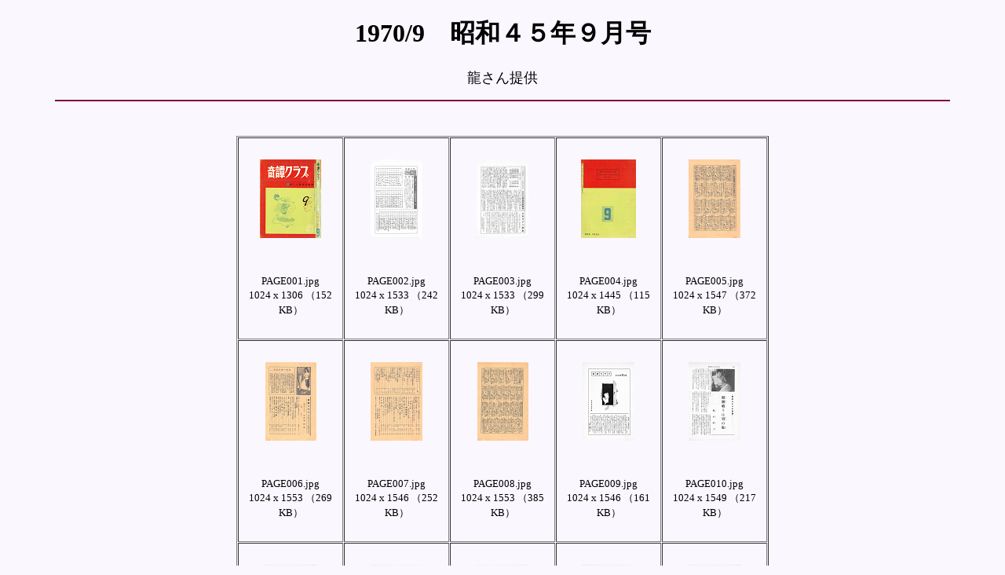

--- FILE ---
content_type: text/html
request_url: https://nawa-art.com/backnumber/1970/197009/197009.html
body_size: 6201
content:
<!DOCTYPE HTML PUBLIC "-//W3C//DTD HTML 4.0//EN">
<html>
<head>
<meta http-equiv="content-type" content="text/html; charset=Shift_JIS">
<title>1970/9　昭和４５年９月号</title>
<meta name="generator" content="Namo WebEditor v3.0">
<style type="text/css">
<!--
H1.TITLE {
color : #000000;
}
-->
</style>
</head>

<body bgcolor="#FAF7FF" text="black" link="blue" vlink="purple" alink="red">

<h1 align="center" class="TITLE">1970/9　昭和４５年９月号</h1>
<p align="center"><font size="4">龍さん提供</font></p>
<p align="center"><hr width="90%" noshade color="#800040"> <br>
<br>
<div align="center"><table border cellpadding="6" cellspacing="1">
    <tr>
        <td width="120"><div align="center"><table border="0" cellpadding="4"
             cellspacing="1">
                <tr>
                    <td width="90" height="120" align="center"><p><a href="PAGE001.html"><img src="image/PAGE001_thumb.png"
                         width="78" height="100" border="0" alt="PAGE001_thumb.png"></a> 
                        </td>
                </tr>
                <tr>
                    <td height="50" align="center"><p><font size="2" color="black">PAGE001.jpg</font><br> 
                        <font size="2" color="black">1024 x 1306 （152 KB）</font><br> 
                        </td>
                </tr>
            </table></div></td>
        <td width="120"><div align="center"><table border="0" cellpadding="4"
             cellspacing="1">
                <tr>
                    <td width="78" height="120" align="center"><p><a href="PAGE002.html"><img src="image/PAGE002_thumb.png"
                         width="66" height="100" border="0" alt="PAGE002_thumb.png"></a> 
                        </td>
                </tr>
                <tr>
                    <td height="50" align="center"><p><font size="2" color="black">PAGE002.jpg</font><br> 
                        <font size="2" color="black">1024 x 1533 （242 KB）</font><br> 
                        </td>
                </tr>
            </table></div></td>
        <td width="120"><div align="center"><table border="0" cellpadding="4"
             cellspacing="1">
                <tr>
                    <td width="78" height="120" align="center"><p><a href="PAGE003.html"><img src="image/PAGE003_thumb.png"
                         width="66" height="100" border="0" alt="PAGE003_thumb.png"></a> 
                        </td>
                </tr>
                <tr>
                    <td height="50" align="center"><p><font size="2" color="black">PAGE003.jpg</font><br> 
                        <font size="2" color="black">1024 x 1533 （299 KB）</font><br> 
                        </td>
                </tr>
            </table></div></td>
        <td width="120"><div align="center"><table border="0" cellpadding="4"
             cellspacing="1">
                <tr>
                    <td width="82" height="120" align="center"><p><a href="PAGE004.html"><img src="image/PAGE004_thumb.png"
                         width="70" height="100" border="0" alt="PAGE004_thumb.png"></a> 
                        </td>
                </tr>
                <tr>
                    <td height="50" align="center"><p><font size="2" color="black">PAGE004.jpg</font><br> 
                        <font size="2" color="black">1024 x 1445 （115 KB）</font><br> 
                        </td>
                </tr>
            </table></div></td>
        <td width="120"><div align="center"><table border="0" cellpadding="4"
             cellspacing="1">
                <tr>
                    <td width="78" height="120" align="center"><p><a href="PAGE005.html"><img src="image/PAGE005_thumb.png"
                         width="66" height="100" border="0" alt="PAGE005_thumb.png"></a> 
                        </td>
                </tr>
                <tr>
                    <td height="50" align="center"><p><font size="2" color="black">PAGE005.jpg</font><br> 
                        <font size="2" color="black">1024 x 1547 （372 KB）</font><br> 
                        </td>
                </tr>
            </table></div></td>
    </tr>
    <tr>
        <td width="120"><div align="center"><table border="0" cellpadding="4"
             cellspacing="1">
                <tr>
                    <td width="77" height="120" align="center"><p><a href="PAGE006.html"><img src="image/PAGE006_thumb.png"
                         width="65" height="100" border="0" alt="PAGE006_thumb.png"></a> 
                        </td>
                </tr>
                <tr>
                    <td height="50" align="center"><p><font size="2" color="black">PAGE006.jpg</font><br> 
                        <font size="2" color="black">1024 x 1553 （269 KB）</font><br> 
                        </td>
                </tr>
            </table></div></td>
        <td width="120"><div align="center"><table border="0" cellpadding="4"
             cellspacing="1">
                <tr>
                    <td width="78" height="120" align="center"><p><a href="PAGE007.html"><img src="image/PAGE007_thumb.png"
                         width="66" height="100" border="0" alt="PAGE007_thumb.png"></a> 
                        </td>
                </tr>
                <tr>
                    <td height="50" align="center"><p><font size="2" color="black">PAGE007.jpg</font><br> 
                        <font size="2" color="black">1024 x 1546 （252 KB）</font><br> 
                        </td>
                </tr>
            </table></div></td>
        <td width="120"><div align="center"><table border="0" cellpadding="4"
             cellspacing="1">
                <tr>
                    <td width="77" height="120" align="center"><p><a href="PAGE008.html"><img src="image/PAGE008_thumb.png"
                         width="65" height="100" border="0" alt="PAGE008_thumb.png"></a> 
                        </td>
                </tr>
                <tr>
                    <td height="50" align="center"><p><font size="2" color="black">PAGE008.jpg</font><br> 
                        <font size="2" color="black">1024 x 1553 （385 KB）</font><br> 
                        </td>
                </tr>
            </table></div></td>
        <td width="120"><div align="center"><table border="0" cellpadding="4"
             cellspacing="1">
                <tr>
                    <td width="78" height="120" align="center"><p><a href="PAGE009.html"><img src="image/PAGE009_thumb.png"
                         width="66" height="100" border="0" alt="PAGE009_thumb.png"></a> 
                        </td>
                </tr>
                <tr>
                    <td height="50" align="center"><p><font size="2" color="black">PAGE009.jpg</font><br> 
                        <font size="2" color="black">1024 x 1546 （161 KB）</font><br> 
                        </td>
                </tr>
            </table></div></td>
        <td width="120"><div align="center"><table border="0" cellpadding="4"
             cellspacing="1">
                <tr>
                    <td width="78" height="120" align="center"><p><a href="PAGE010.html"><img src="image/PAGE010_thumb.png"
                         width="66" height="100" border="0" alt="PAGE010_thumb.png"></a> 
                        </td>
                </tr>
                <tr>
                    <td height="50" align="center"><p><font size="2" color="black">PAGE010.jpg</font><br> 
                        <font size="2" color="black">1024 x 1549 （217 KB）</font><br> 
                        </td>
                </tr>
            </table></div></td>
    </tr>
    <tr>
        <td width="120"><div align="center"><table border="0" cellpadding="4"
             cellspacing="1">
                <tr>
                    <td width="78" height="120" align="center"><p><a href="PAGE011.html"><img src="image/PAGE011_thumb.png"
                         width="66" height="100" border="0" alt="PAGE011_thumb.png"></a> 
                        </td>
                </tr>
                <tr>
                    <td height="50" align="center"><p><font size="2" color="black">PAGE011.jpg</font><br> 
                        <font size="2" color="black">1024 x 1546 （277 KB）</font><br> 
                        </td>
                </tr>
            </table></div></td>
        <td width="120"><div align="center"><table border="0" cellpadding="4"
             cellspacing="1">
                <tr>
                    <td width="78" height="120" align="center"><p><a href="PAGE012.html"><img src="image/PAGE012_thumb.png"
                         width="66" height="100" border="0" alt="PAGE012_thumb.png"></a> 
                        </td>
                </tr>
                <tr>
                    <td height="50" align="center"><p><font size="2" color="black">PAGE012.jpg</font><br> 
                        <font size="2" color="black">1024 x 1549 （279 KB）</font><br> 
                        </td>
                </tr>
            </table></div></td>
        <td width="120"><div align="center"><table border="0" cellpadding="4"
             cellspacing="1">
                <tr>
                    <td width="78" height="120" align="center"><p><a href="PAGE013.html"><img src="image/PAGE013_thumb.png"
                         width="66" height="100" border="0" alt="PAGE013_thumb.png"></a> 
                        </td>
                </tr>
                <tr>
                    <td height="50" align="center"><p><font size="2" color="black">PAGE013.jpg</font><br> 
                        <font size="2" color="black">1024 x 1548 （260 KB）</font><br> 
                        </td>
                </tr>
            </table></div></td>
        <td width="120"><div align="center"><table border="0" cellpadding="4"
             cellspacing="1">
                <tr>
                    <td width="78" height="120" align="center"><p><a href="PAGE014.html"><img src="image/PAGE014_thumb.png"
                         width="66" height="100" border="0" alt="PAGE014_thumb.png"></a> 
                        </td>
                </tr>
                <tr>
                    <td height="50" align="center"><p><font size="2" color="black">PAGE014.jpg</font><br> 
                        <font size="2" color="black">1024 x 1548 （266 KB）</font><br> 
                        </td>
                </tr>
            </table></div></td>
        <td width="120"><div align="center"><table border="0" cellpadding="4"
             cellspacing="1">
                <tr>
                    <td width="78" height="120" align="center"><p><a href="PAGE015.html"><img src="image/PAGE015_thumb.png"
                         width="66" height="100" border="0" alt="PAGE015_thumb.png"></a> 
                        </td>
                </tr>
                <tr>
                    <td height="50" align="center"><p><font size="2" color="black">PAGE015.jpg</font><br> 
                        <font size="2" color="black">1024 x 1550 （265 KB）</font><br> 
                        </td>
                </tr>
            </table></div></td>
    </tr>
    <tr>
        <td width="120"><div align="center"><table border="0" cellpadding="4"
             cellspacing="1">
                <tr>
                    <td width="78" height="120" align="center"><p><a href="PAGE016.html"><img src="image/PAGE016_thumb.png"
                         width="66" height="100" border="0" alt="PAGE016_thumb.png"></a> 
                        </td>
                </tr>
                <tr>
                    <td height="50" align="center"><p><font size="2" color="black">PAGE016.jpg</font><br> 
                        <font size="2" color="black">1024 x 1550 （279 KB）</font><br> 
                        </td>
                </tr>
            </table></div></td>
        <td width="120"><div align="center"><table border="0" cellpadding="4"
             cellspacing="1">
                <tr>
                    <td width="78" height="120" align="center"><p><a href="PAGE017.html"><img src="image/PAGE017_thumb.png"
                         width="66" height="100" border="0" alt="PAGE017_thumb.png"></a> 
                        </td>
                </tr>
                <tr>
                    <td height="50" align="center"><p><font size="2" color="black">PAGE017.jpg</font><br> 
                        <font size="2" color="black">1024 x 1547 （268 KB）</font><br> 
                        </td>
                </tr>
            </table></div></td>
        <td width="120"><div align="center"><table border="0" cellpadding="4"
             cellspacing="1">
                <tr>
                    <td width="78" height="120" align="center"><p><a href="PAGE018.html"><img src="image/PAGE018_thumb.png"
                         width="66" height="100" border="0" alt="PAGE018_thumb.png"></a> 
                        </td>
                </tr>
                <tr>
                    <td height="50" align="center"><p><font size="2" color="black">PAGE018.jpg</font><br> 
                        <font size="2" color="black">1024 x 1549 （259 KB）</font><br> 
                        </td>
                </tr>
            </table></div></td>
        <td width="120"><div align="center"><table border="0" cellpadding="4"
             cellspacing="1">
                <tr>
                    <td width="78" height="120" align="center"><p><a href="PAGE019.html"><img src="image/PAGE019_thumb.png"
                         width="66" height="100" border="0" alt="PAGE019_thumb.png"></a> 
                        </td>
                </tr>
                <tr>
                    <td height="50" align="center"><p><font size="2" color="black">PAGE019.jpg</font><br> 
                        <font size="2" color="black">1024 x 1549 （274 KB）</font><br> 
                        </td>
                </tr>
            </table></div></td>
        <td width="120"><div align="center"><table border="0" cellpadding="4"
             cellspacing="1">
                <tr>
                    <td width="78" height="120" align="center"><p><a href="PAGE020.html"><img src="image/PAGE020_thumb.png"
                         width="66" height="100" border="0" alt="PAGE020_thumb.png"></a> 
                        </td>
                </tr>
                <tr>
                    <td height="50" align="center"><p><font size="2" color="black">PAGE020.jpg</font><br> 
                        <font size="2" color="black">1024 x 1550 （265 KB）</font><br> 
                        </td>
                </tr>
            </table></div></td>
    </tr>
    <tr>
        <td width="120"><div align="center"><table border="0" cellpadding="4"
             cellspacing="1">
                <tr>
                    <td width="78" height="120" align="center"><p><a href="PAGE021.html"><img src="image/PAGE021_thumb.png"
                         width="66" height="100" border="0" alt="PAGE021_thumb.png"></a> 
                        </td>
                </tr>
                <tr>
                    <td height="50" align="center"><p><font size="2" color="black">PAGE021.jpg</font><br> 
                        <font size="2" color="black">1024 x 1549 （274 KB）</font><br> 
                        </td>
                </tr>
            </table></div></td>
        <td width="120"><div align="center"><table border="0" cellpadding="4"
             cellspacing="1">
                <tr>
                    <td width="77" height="120" align="center"><p><a href="PAGE022.html"><img src="image/PAGE022_thumb.png"
                         width="65" height="100" border="0" alt="PAGE022_thumb.png"></a> 
                        </td>
                </tr>
                <tr>
                    <td height="50" align="center"><p><font size="2" color="black">PAGE022.jpg</font><br> 
                        <font size="2" color="black">1024 x 1552 （201 KB）</font><br> 
                        </td>
                </tr>
            </table></div></td>
        <td width="120"><div align="center"><table border="0" cellpadding="4"
             cellspacing="1">
                <tr>
                    <td width="78" height="120" align="center"><p><a href="PAGE023.html"><img src="image/PAGE023_thumb.png"
                         width="66" height="100" border="0" alt="PAGE023_thumb.png"></a> 
                        </td>
                </tr>
                <tr>
                    <td height="50" align="center"><p><font size="2" color="black">PAGE023.jpg</font><br> 
                        <font size="2" color="black">1024 x 1549 （238 KB）</font><br> 
                        </td>
                </tr>
            </table></div></td>
        <td width="120"><div align="center"><table border="0" cellpadding="4"
             cellspacing="1">
                <tr>
                    <td width="78" height="120" align="center"><p><a href="PAGE024.html"><img src="image/PAGE024_thumb.png"
                         width="66" height="100" border="0" alt="PAGE024_thumb.png"></a> 
                        </td>
                </tr>
                <tr>
                    <td height="50" align="center"><p><font size="2" color="black">PAGE024.jpg</font><br> 
                        <font size="2" color="black">1024 x 1551 （214 KB）</font><br> 
                        </td>
                </tr>
            </table></div></td>
        <td width="120"><div align="center"><table border="0" cellpadding="4"
             cellspacing="1">
                <tr>
                    <td width="77" height="120" align="center"><p><a href="PAGE025.html"><img src="image/PAGE025_thumb.png"
                         width="65" height="100" border="0" alt="PAGE025_thumb.png"></a> 
                        </td>
                </tr>
                <tr>
                    <td height="50" align="center"><p><font size="2" color="black">PAGE025.jpg</font><br> 
                        <font size="2" color="black">1024 x 1552 （223 KB）</font><br> 
                        </td>
                </tr>
            </table></div></td>
    </tr>
    <tr>
        <td width="120"><div align="center"><table border="0" cellpadding="4"
             cellspacing="1">
                <tr>
                    <td width="77" height="120" align="center"><p><a href="PAGE026.html"><img src="image/PAGE026_thumb.png"
                         width="65" height="100" border="0" alt="PAGE026_thumb.png"></a> 
                        </td>
                </tr>
                <tr>
                    <td height="50" align="center"><p><font size="2" color="black">PAGE026.jpg</font><br> 
                        <font size="2" color="black">1024 x 1553 （226 KB）</font><br> 
                        </td>
                </tr>
            </table></div></td>
        <td width="120"><div align="center"><table border="0" cellpadding="4"
             cellspacing="1">
                <tr>
                    <td width="77" height="120" align="center"><p><a href="PAGE027.html"><img src="image/PAGE027_thumb.png"
                         width="65" height="100" border="0" alt="PAGE027_thumb.png"></a> 
                        </td>
                </tr>
                <tr>
                    <td height="50" align="center"><p><font size="2" color="black">PAGE027.jpg</font><br> 
                        <font size="2" color="black">1024 x 1552 （215 KB）</font><br> 
                        </td>
                </tr>
            </table></div></td>
        <td width="120"><div align="center"><table border="0" cellpadding="4"
             cellspacing="1">
                <tr>
                    <td width="77" height="120" align="center"><p><a href="PAGE028.html"><img src="image/PAGE028_thumb.png"
                         width="65" height="100" border="0" alt="PAGE028_thumb.png"></a> 
                        </td>
                </tr>
                <tr>
                    <td height="50" align="center"><p><font size="2" color="black">PAGE028.jpg</font><br> 
                        <font size="2" color="black">1024 x 1553 （226 KB）</font><br> 
                        </td>
                </tr>
            </table></div></td>
        <td width="120"><div align="center"><table border="0" cellpadding="4"
             cellspacing="1">
                <tr>
                    <td width="78" height="120" align="center"><p><a href="PAGE029.html"><img src="image/PAGE029_thumb.png"
                         width="66" height="100" border="0" alt="PAGE029_thumb.png"></a> 
                        </td>
                </tr>
                <tr>
                    <td height="50" align="center"><p><font size="2" color="black">PAGE029.jpg</font><br> 
                        <font size="2" color="black">1024 x 1550 （219 KB）</font><br> 
                        </td>
                </tr>
            </table></div></td>
        <td width="120"><div align="center"><table border="0" cellpadding="4"
             cellspacing="1">
                <tr>
                    <td width="77" height="120" align="center"><p><a href="PAGE030.html"><img src="image/PAGE030_thumb.png"
                         width="65" height="100" border="0" alt="PAGE030_thumb.png"></a> 
                        </td>
                </tr>
                <tr>
                    <td height="50" align="center"><p><font size="2" color="black">PAGE030.jpg</font><br> 
                        <font size="2" color="black">1024 x 1554 （195 KB）</font><br> 
                        </td>
                </tr>
            </table></div></td>
    </tr>
    <tr>
        <td width="120"><div align="center"><table border="0" cellpadding="4"
             cellspacing="1">
                <tr>
                    <td width="77" height="120" align="center"><p><a href="PAGE031.html"><img src="image/PAGE031_thumb.png"
                         width="65" height="100" border="0" alt="PAGE031_thumb.png"></a> 
                        </td>
                </tr>
                <tr>
                    <td height="50" align="center"><p><font size="2" color="black">PAGE031.jpg</font><br> 
                        <font size="2" color="black">1024 x 1553 （211 KB）</font><br> 
                        </td>
                </tr>
            </table></div></td>
        <td width="120"><div align="center"><table border="0" cellpadding="4"
             cellspacing="1">
                <tr>
                    <td width="77" height="120" align="center"><p><a href="PAGE032.html"><img src="image/PAGE032_thumb.png"
                         width="65" height="100" border="0" alt="PAGE032_thumb.png"></a> 
                        </td>
                </tr>
                <tr>
                    <td height="50" align="center"><p><font size="2" color="black">PAGE032.jpg</font><br> 
                        <font size="2" color="black">1024 x 1554 （231 KB）</font><br> 
                        </td>
                </tr>
            </table></div></td>
        <td width="120"><div align="center"><table border="0" cellpadding="4"
             cellspacing="1">
                <tr>
                    <td width="77" height="120" align="center"><p><a href="PAGE033.html"><img src="image/PAGE033_thumb.png"
                         width="65" height="100" border="0" alt="PAGE033_thumb.png"></a> 
                        </td>
                </tr>
                <tr>
                    <td height="50" align="center"><p><font size="2" color="black">PAGE033.jpg</font><br> 
                        <font size="2" color="black">1024 x 1555 （197 KB）</font><br> 
                        </td>
                </tr>
            </table></div></td>
        <td width="120"><div align="center"><table border="0" cellpadding="4"
             cellspacing="1">
                <tr>
                    <td width="78" height="120" align="center"><p><a href="PAGE034.html"><img src="image/PAGE034_thumb.png"
                         width="66" height="100" border="0" alt="PAGE034_thumb.png"></a> 
                        </td>
                </tr>
                <tr>
                    <td height="50" align="center"><p><font size="2" color="black">PAGE034.jpg</font><br> 
                        <font size="2" color="black">1024 x 1549 （242 KB）</font><br> 
                        </td>
                </tr>
            </table></div></td>
        <td width="120"><div align="center"><table border="0" cellpadding="4"
             cellspacing="1">
                <tr>
                    <td width="77" height="120" align="center"><p><a href="PAGE035.html"><img src="image/PAGE035_thumb.png"
                         width="65" height="100" border="0" alt="PAGE035_thumb.png"></a> 
                        </td>
                </tr>
                <tr>
                    <td height="50" align="center"><p><font size="2" color="black">PAGE035.jpg</font><br> 
                        <font size="2" color="black">1024 x 1552 （289 KB）</font><br> 
                        </td>
                </tr>
            </table></div></td>
    </tr>
    <tr>
        <td width="120"><div align="center"><table border="0" cellpadding="4"
             cellspacing="1">
                <tr>
                    <td width="77" height="120" align="center"><p><a href="PAGE036.html"><img src="image/PAGE036_thumb.png"
                         width="65" height="100" border="0" alt="PAGE036_thumb.png"></a> 
                        </td>
                </tr>
                <tr>
                    <td height="50" align="center"><p><font size="2" color="black">PAGE036.jpg</font><br> 
                        <font size="2" color="black">1024 x 1557 （197 KB）</font><br> 
                        </td>
                </tr>
            </table></div></td>
        <td width="120"><div align="center"><table border="0" cellpadding="4"
             cellspacing="1">
                <tr>
                    <td width="78" height="120" align="center"><p><a href="PAGE037.html"><img src="image/PAGE037_thumb.png"
                         width="66" height="100" border="0" alt="PAGE037_thumb.png"></a> 
                        </td>
                </tr>
                <tr>
                    <td height="50" align="center"><p><font size="2" color="black">PAGE037.jpg</font><br> 
                        <font size="2" color="black">1024 x 1551 （238 KB）</font><br> 
                        </td>
                </tr>
            </table></div></td>
        <td width="120"><div align="center"><table border="0" cellpadding="4"
             cellspacing="1">
                <tr>
                    <td width="77" height="120" align="center"><p><a href="PAGE038.html"><img src="image/PAGE038_thumb.png"
                         width="65" height="100" border="0" alt="PAGE038_thumb.png"></a> 
                        </td>
                </tr>
                <tr>
                    <td height="50" align="center"><p><font size="2" color="black">PAGE038.jpg</font><br> 
                        <font size="2" color="black">1024 x 1553 （219 KB）</font><br> 
                        </td>
                </tr>
            </table></div></td>
        <td width="120"><div align="center"><table border="0" cellpadding="4"
             cellspacing="1">
                <tr>
                    <td width="77" height="120" align="center"><p><a href="PAGE039.html"><img src="image/PAGE039_thumb.png"
                         width="65" height="100" border="0" alt="PAGE039_thumb.png"></a> 
                        </td>
                </tr>
                <tr>
                    <td height="50" align="center"><p><font size="2" color="black">PAGE039.jpg</font><br> 
                        <font size="2" color="black">1024 x 1554 （233 KB）</font><br> 
                        </td>
                </tr>
            </table></div></td>
        <td width="120"><div align="center"><table border="0" cellpadding="4"
             cellspacing="1">
                <tr>
                    <td width="77" height="120" align="center"><p><a href="PAGE040.html"><img src="image/PAGE040_thumb.png"
                         width="65" height="100" border="0" alt="PAGE040_thumb.png"></a> 
                        </td>
                </tr>
                <tr>
                    <td height="50" align="center"><p><font size="2" color="black">PAGE040.jpg</font><br> 
                        <font size="2" color="black">1024 x 1555 （228 KB）</font><br> 
                        </td>
                </tr>
            </table></div></td>
    </tr>
    <tr>
        <td width="120"><div align="center"><table border="0" cellpadding="4"
             cellspacing="1">
                <tr>
                    <td width="77" height="120" align="center"><p><a href="PAGE041.html"><img src="image/PAGE041_thumb.png"
                         width="65" height="100" border="0" alt="PAGE041_thumb.png"></a> 
                        </td>
                </tr>
                <tr>
                    <td height="50" align="center"><p><font size="2" color="black">PAGE041.jpg</font><br> 
                        <font size="2" color="black">1024 x 1553 （240 KB）</font><br> 
                        </td>
                </tr>
            </table></div></td>
        <td width="120"><div align="center"><table border="0" cellpadding="4"
             cellspacing="1">
                <tr>
                    <td width="77" height="120" align="center"><p><a href="PAGE042.html"><img src="image/PAGE042_thumb.png"
                         width="65" height="100" border="0" alt="PAGE042_thumb.png"></a> 
                        </td>
                </tr>
                <tr>
                    <td height="50" align="center"><p><font size="2" color="black">PAGE042.jpg</font><br> 
                        <font size="2" color="black">1024 x 1556 （231 KB）</font><br> 
                        </td>
                </tr>
            </table></div></td>
        <td width="120"><div align="center"><table border="0" cellpadding="4"
             cellspacing="1">
                <tr>
                    <td width="78" height="120" align="center"><p><a href="PAGE043.html"><img src="image/PAGE043_thumb.png"
                         width="66" height="100" border="0" alt="PAGE043_thumb.png"></a> 
                        </td>
                </tr>
                <tr>
                    <td height="50" align="center"><p><font size="2" color="black">PAGE043.jpg</font><br> 
                        <font size="2" color="black">1024 x 1551 （198 KB）</font><br> 
                        </td>
                </tr>
            </table></div></td>
        <td width="120"><div align="center"><table border="0" cellpadding="4"
             cellspacing="1">
                <tr>
                    <td width="77" height="120" align="center"><p><a href="PAGE044.html"><img src="image/PAGE044_thumb.png"
                         width="65" height="100" border="0" alt="PAGE044_thumb.png"></a> 
                        </td>
                </tr>
                <tr>
                    <td height="50" align="center"><p><font size="2" color="black">PAGE044.jpg</font><br> 
                        <font size="2" color="black">1024 x 1553 （205 KB）</font><br> 
                        </td>
                </tr>
            </table></div></td>
        <td width="120"><div align="center"><table border="0" cellpadding="4"
             cellspacing="1">
                <tr>
                    <td width="77" height="120" align="center"><p><a href="PAGE045.html"><img src="image/PAGE045_thumb.png"
                         width="65" height="100" border="0" alt="PAGE045_thumb.png"></a> 
                        </td>
                </tr>
                <tr>
                    <td height="50" align="center"><p><font size="2" color="black">PAGE045.jpg</font><br> 
                        <font size="2" color="black">1024 x 1552 （214 KB）</font><br> 
                        </td>
                </tr>
            </table></div></td>
    </tr>
    <tr>
        <td width="120"><div align="center"><table border="0" cellpadding="4"
             cellspacing="1">
                <tr>
                    <td width="77" height="120" align="center"><p><a href="PAGE046.html"><img src="image/PAGE046_thumb.png"
                         width="65" height="100" border="0" alt="PAGE046_thumb.png"></a> 
                        </td>
                </tr>
                <tr>
                    <td height="50" align="center"><p><font size="2" color="black">PAGE046.jpg</font><br> 
                        <font size="2" color="black">1024 x 1556 （266 KB）</font><br> 
                        </td>
                </tr>
            </table></div></td>
        <td width="120"><div align="center"><table border="0" cellpadding="4"
             cellspacing="1">
                <tr>
                    <td width="77" height="120" align="center"><p><a href="PAGE047.html"><img src="image/PAGE047_thumb.png"
                         width="65" height="100" border="0" alt="PAGE047_thumb.png"></a> 
                        </td>
                </tr>
                <tr>
                    <td height="50" align="center"><p><font size="2" color="black">PAGE047.jpg</font><br> 
                        <font size="2" color="black">1024 x 1552 （224 KB）</font><br> 
                        </td>
                </tr>
            </table></div></td>
        <td width="120"><div align="center"><table border="0" cellpadding="4"
             cellspacing="1">
                <tr>
                    <td width="77" height="120" align="center"><p><a href="PAGE048.html"><img src="image/PAGE048_thumb.png"
                         width="65" height="100" border="0" alt="PAGE048_thumb.png"></a> 
                        </td>
                </tr>
                <tr>
                    <td height="50" align="center"><p><font size="2" color="black">PAGE048.jpg</font><br> 
                        <font size="2" color="black">1024 x 1555 （230 KB）</font><br> 
                        </td>
                </tr>
            </table></div></td>
        <td width="120"><div align="center"><table border="0" cellpadding="4"
             cellspacing="1">
                <tr>
                    <td width="77" height="120" align="center"><p><a href="PAGE049.html"><img src="image/PAGE049_thumb.png"
                         width="65" height="100" border="0" alt="PAGE049_thumb.png"></a> 
                        </td>
                </tr>
                <tr>
                    <td height="50" align="center"><p><font size="2" color="black">PAGE049.jpg</font><br> 
                        <font size="2" color="black">1024 x 1553 （245 KB）</font><br> 
                        </td>
                </tr>
            </table></div></td>
        <td width="120"><div align="center"><table border="0" cellpadding="4"
             cellspacing="1">
                <tr>
                    <td width="77" height="120" align="center"><p><a href="PAGE050.html"><img src="image/PAGE050_thumb.png"
                         width="65" height="100" border="0" alt="PAGE050_thumb.png"></a> 
                        </td>
                </tr>
                <tr>
                    <td height="50" align="center"><p><font size="2" color="black">PAGE050.jpg</font><br> 
                        <font size="2" color="black">1024 x 1554 （234 KB）</font><br> 
                        </td>
                </tr>
            </table></div></td>
    </tr>
    <tr>
        <td width="120"><div align="center"><table border="0" cellpadding="4"
             cellspacing="1">
                <tr>
                    <td width="77" height="120" align="center"><p><a href="PAGE051.html"><img src="image/PAGE051_thumb.png"
                         width="65" height="100" border="0" alt="PAGE051_thumb.png"></a> 
                        </td>
                </tr>
                <tr>
                    <td height="50" align="center"><p><font size="2" color="black">PAGE051.jpg</font><br> 
                        <font size="2" color="black">1024 x 1554 （220 KB）</font><br> 
                        </td>
                </tr>
            </table></div></td>
        <td width="120"><div align="center"><table border="0" cellpadding="4"
             cellspacing="1">
                <tr>
                    <td width="77" height="120" align="center"><p><a href="PAGE052.html"><img src="image/PAGE052_thumb.png"
                         width="65" height="100" border="0" alt="PAGE052_thumb.png"></a> 
                        </td>
                </tr>
                <tr>
                    <td height="50" align="center"><p><font size="2" color="black">PAGE052.jpg</font><br> 
                        <font size="2" color="black">1024 x 1554 （222 KB）</font><br> 
                        </td>
                </tr>
            </table></div></td>
        <td width="120"><div align="center"><table border="0" cellpadding="4"
             cellspacing="1">
                <tr>
                    <td width="77" height="120" align="center"><p><a href="PAGE053.html"><img src="image/PAGE053_thumb.png"
                         width="65" height="100" border="0" alt="PAGE053_thumb.png"></a> 
                        </td>
                </tr>
                <tr>
                    <td height="50" align="center"><p><font size="2" color="black">PAGE053.jpg</font><br> 
                        <font size="2" color="black">1024 x 1555 （238 KB）</font><br> 
                        </td>
                </tr>
            </table></div></td>
        <td width="120"><div align="center"><table border="0" cellpadding="4"
             cellspacing="1">
                <tr>
                    <td width="77" height="120" align="center"><p><a href="PAGE054.html"><img src="image/PAGE054_thumb.png"
                         width="65" height="100" border="0" alt="PAGE054_thumb.png"></a> 
                        </td>
                </tr>
                <tr>
                    <td height="50" align="center"><p><font size="2" color="black">PAGE054.jpg</font><br> 
                        <font size="2" color="black">1024 x 1556 （176 KB）</font><br> 
                        </td>
                </tr>
            </table></div></td>
        <td width="120"><div align="center"><table border="0" cellpadding="4"
             cellspacing="1">
                <tr>
                    <td width="77" height="120" align="center"><p><a href="PAGE055.html"><img src="image/PAGE055_thumb.png"
                         width="65" height="100" border="0" alt="PAGE055_thumb.png"></a> 
                        </td>
                </tr>
                <tr>
                    <td height="50" align="center"><p><font size="2" color="black">PAGE055.jpg</font><br> 
                        <font size="2" color="black">1024 x 1554 （235 KB）</font><br> 
                        </td>
                </tr>
            </table></div></td>
    </tr>
    <tr>
        <td width="120"><div align="center"><table border="0" cellpadding="4"
             cellspacing="1">
                <tr>
                    <td width="77" height="120" align="center"><p><a href="PAGE056.html"><img src="image/PAGE056_thumb.png"
                         width="65" height="100" border="0" alt="PAGE056_thumb.png"></a> 
                        </td>
                </tr>
                <tr>
                    <td height="50" align="center"><p><font size="2" color="black">PAGE056.jpg</font><br> 
                        <font size="2" color="black">1024 x 1556 （222 KB）</font><br> 
                        </td>
                </tr>
            </table></div></td>
        <td width="120"><div align="center"><table border="0" cellpadding="4"
             cellspacing="1">
                <tr>
                    <td width="77" height="120" align="center"><p><a href="PAGE057.html"><img src="image/PAGE057_thumb.png"
                         width="65" height="100" border="0" alt="PAGE057_thumb.png"></a> 
                        </td>
                </tr>
                <tr>
                    <td height="50" align="center"><p><font size="2" color="black">PAGE057.jpg</font><br> 
                        <font size="2" color="black">1024 x 1555 （205 KB）</font><br> 
                        </td>
                </tr>
            </table></div></td>
        <td width="120"><div align="center"><table border="0" cellpadding="4"
             cellspacing="1">
                <tr>
                    <td width="77" height="120" align="center"><p><a href="PAGE058.html"><img src="image/PAGE058_thumb.png"
                         width="65" height="100" border="0" alt="PAGE058_thumb.png"></a> 
                        </td>
                </tr>
                <tr>
                    <td height="50" align="center"><p><font size="2" color="black">PAGE058.jpg</font><br> 
                        <font size="2" color="black">1024 x 1555 （224 KB）</font><br> 
                        </td>
                </tr>
            </table></div></td>
        <td width="120"><div align="center"><table border="0" cellpadding="4"
             cellspacing="1">
                <tr>
                    <td width="77" height="120" align="center"><p><a href="PAGE059.html"><img src="image/PAGE059_thumb.png"
                         width="65" height="100" border="0" alt="PAGE059_thumb.png"></a> 
                        </td>
                </tr>
                <tr>
                    <td height="50" align="center"><p><font size="2" color="black">PAGE059.jpg</font><br> 
                        <font size="2" color="black">1024 x 1553 （190 KB）</font><br> 
                        </td>
                </tr>
            </table></div></td>
        <td width="120"><div align="center"><table border="0" cellpadding="4"
             cellspacing="1">
                <tr>
                    <td width="77" height="120" align="center"><p><a href="PAGE060.html"><img src="image/PAGE060_thumb.png"
                         width="65" height="100" border="0" alt="PAGE060_thumb.png"></a> 
                        </td>
                </tr>
                <tr>
                    <td height="50" align="center"><p><font size="2" color="black">PAGE060.jpg</font><br> 
                        <font size="2" color="black">1024 x 1558 （212 KB）</font><br> 
                        </td>
                </tr>
            </table></div></td>
    </tr>
    <tr>
        <td width="120"><div align="center"><table border="0" cellpadding="4"
             cellspacing="1">
                <tr>
                    <td width="77" height="120" align="center"><p><a href="PAGE061.html"><img src="image/PAGE061_thumb.png"
                         width="65" height="100" border="0" alt="PAGE061_thumb.png"></a> 
                        </td>
                </tr>
                <tr>
                    <td height="50" align="center"><p><font size="2" color="black">PAGE061.jpg</font><br> 
                        <font size="2" color="black">1024 x 1553 （191 KB）</font><br> 
                        </td>
                </tr>
            </table></div></td>
        <td width="120"><div align="center"><table border="0" cellpadding="4"
             cellspacing="1">
                <tr>
                    <td width="77" height="120" align="center"><p><a href="PAGE062.html"><img src="image/PAGE062_thumb.png"
                         width="65" height="100" border="0" alt="PAGE062_thumb.png"></a> 
                        </td>
                </tr>
                <tr>
                    <td height="50" align="center"><p><font size="2" color="black">PAGE062.jpg</font><br> 
                        <font size="2" color="black">1024 x 1557 （202 KB）</font><br> 
                        </td>
                </tr>
            </table></div></td>
        <td width="120"><div align="center"><table border="0" cellpadding="4"
             cellspacing="1">
                <tr>
                    <td width="77" height="120" align="center"><p><a href="PAGE063.html"><img src="image/PAGE063_thumb.png"
                         width="65" height="100" border="0" alt="PAGE063_thumb.png"></a> 
                        </td>
                </tr>
                <tr>
                    <td height="50" align="center"><p><font size="2" color="black">PAGE063.jpg</font><br> 
                        <font size="2" color="black">1024 x 1555 （220 KB）</font><br> 
                        </td>
                </tr>
            </table></div></td>
        <td width="120"><div align="center"><table border="0" cellpadding="4"
             cellspacing="1">
                <tr>
                    <td width="77" height="120" align="center"><p><a href="PAGE064.html"><img src="image/PAGE064_thumb.png"
                         width="65" height="100" border="0" alt="PAGE064_thumb.png"></a> 
                        </td>
                </tr>
                <tr>
                    <td height="50" align="center"><p><font size="2" color="black">PAGE064.jpg</font><br> 
                        <font size="2" color="black">1024 x 1552 （216 KB）</font><br> 
                        </td>
                </tr>
            </table></div></td>
        <td width="120"><div align="center"><table border="0" cellpadding="4"
             cellspacing="1">
                <tr>
                    <td width="77" height="120" align="center"><p><a href="PAGE065.html"><img src="image/PAGE065_thumb.png"
                         width="65" height="100" border="0" alt="PAGE065_thumb.png"></a> 
                        </td>
                </tr>
                <tr>
                    <td height="50" align="center"><p><font size="2" color="black">PAGE065.jpg</font><br> 
                        <font size="2" color="black">1024 x 1556 （225 KB）</font><br> 
                        </td>
                </tr>
            </table></div></td>
    </tr>
    <tr>
        <td width="120"><div align="center"><table border="0" cellpadding="4"
             cellspacing="1">
                <tr>
                    <td width="77" height="120" align="center"><p><a href="PAGE066.html"><img src="image/PAGE066_thumb.png"
                         width="65" height="100" border="0" alt="PAGE066_thumb.png"></a> 
                        </td>
                </tr>
                <tr>
                    <td height="50" align="center"><p><font size="2" color="black">PAGE066.jpg</font><br> 
                        <font size="2" color="black">1024 x 1556 （203 KB）</font><br> 
                        </td>
                </tr>
            </table></div></td>
        <td width="120"><div align="center"><table border="0" cellpadding="4"
             cellspacing="1">
                <tr>
                    <td width="77" height="120" align="center"><p><a href="PAGE067.html"><img src="image/PAGE067_thumb.png"
                         width="65" height="100" border="0" alt="PAGE067_thumb.png"></a> 
                        </td>
                </tr>
                <tr>
                    <td height="50" align="center"><p><font size="2" color="black">PAGE067.jpg</font><br> 
                        <font size="2" color="black">1024 x 1555 （228 KB）</font><br> 
                        </td>
                </tr>
            </table></div></td>
        <td width="120"><div align="center"><table border="0" cellpadding="4"
             cellspacing="1">
                <tr>
                    <td width="77" height="120" align="center"><p><a href="PAGE068.html"><img src="image/PAGE068_thumb.png"
                         width="65" height="100" border="0" alt="PAGE068_thumb.png"></a> 
                        </td>
                </tr>
                <tr>
                    <td height="50" align="center"><p><font size="2" color="black">PAGE068.jpg</font><br> 
                        <font size="2" color="black">1024 x 1556 （235 KB）</font><br> 
                        </td>
                </tr>
            </table></div></td>
        <td width="120"><div align="center"><table border="0" cellpadding="4"
             cellspacing="1">
                <tr>
                    <td width="77" height="120" align="center"><p><a href="PAGE069.html"><img src="image/PAGE069_thumb.png"
                         width="65" height="100" border="0" alt="PAGE069_thumb.png"></a> 
                        </td>
                </tr>
                <tr>
                    <td height="50" align="center"><p><font size="2" color="black">PAGE069.jpg</font><br> 
                        <font size="2" color="black">1024 x 1557 （220 KB）</font><br> 
                        </td>
                </tr>
            </table></div></td>
        <td width="120"><div align="center"><table border="0" cellpadding="4"
             cellspacing="1">
                <tr>
                    <td width="77" height="120" align="center"><p><a href="PAGE070.html"><img src="image/PAGE070_thumb.png"
                         width="65" height="100" border="0" alt="PAGE070_thumb.png"></a> 
                        </td>
                </tr>
                <tr>
                    <td height="50" align="center"><p><font size="2" color="black">PAGE070.jpg</font><br> 
                        <font size="2" color="black">1024 x 1558 （225 KB）</font><br> 
                        </td>
                </tr>
            </table></div></td>
    </tr>
    <tr>
        <td width="120"><div align="center"><table border="0" cellpadding="4"
             cellspacing="1">
                <tr>
                    <td width="77" height="120" align="center"><p><a href="PAGE071.html"><img src="image/PAGE071_thumb.png"
                         width="65" height="100" border="0" alt="PAGE071_thumb.png"></a> 
                        </td>
                </tr>
                <tr>
                    <td height="50" align="center"><p><font size="2" color="black">PAGE071.jpg</font><br> 
                        <font size="2" color="black">1024 x 1555 （294 KB）</font><br> 
                        </td>
                </tr>
            </table></div></td>
        <td width="120"><div align="center"><table border="0" cellpadding="4"
             cellspacing="1">
                <tr>
                    <td width="77" height="120" align="center"><p><a href="PAGE072.html"><img src="image/PAGE072_thumb.png"
                         width="65" height="100" border="0" alt="PAGE072_thumb.png"></a> 
                        </td>
                </tr>
                <tr>
                    <td height="50" align="center"><p><font size="2" color="black">PAGE072.jpg</font><br> 
                        <font size="2" color="black">1024 x 1556 （197 KB）</font><br> 
                        </td>
                </tr>
            </table></div></td>
        <td width="120"><div align="center"><table border="0" cellpadding="4"
             cellspacing="1">
                <tr>
                    <td width="77" height="120" align="center"><p><a href="PAGE073.html"><img src="image/PAGE073_thumb.png"
                         width="65" height="100" border="0" alt="PAGE073_thumb.png"></a> 
                        </td>
                </tr>
                <tr>
                    <td height="50" align="center"><p><font size="2" color="black">PAGE073.jpg</font><br> 
                        <font size="2" color="black">1024 x 1558 （250 KB）</font><br> 
                        </td>
                </tr>
            </table></div></td>
        <td width="120"><div align="center"><table border="0" cellpadding="4"
             cellspacing="1">
                <tr>
                    <td width="77" height="120" align="center"><p><a href="PAGE074.html"><img src="image/PAGE074_thumb.png"
                         width="65" height="100" border="0" alt="PAGE074_thumb.png"></a> 
                        </td>
                </tr>
                <tr>
                    <td height="50" align="center"><p><font size="2" color="black">PAGE074.jpg</font><br> 
                        <font size="2" color="black">1024 x 1557 （261 KB）</font><br> 
                        </td>
                </tr>
            </table></div></td>
        <td width="120"><div align="center"><table border="0" cellpadding="4"
             cellspacing="1">
                <tr>
                    <td width="77" height="120" align="center"><p><a href="PAGE075.html"><img src="image/PAGE075_thumb.png"
                         width="65" height="100" border="0" alt="PAGE075_thumb.png"></a> 
                        </td>
                </tr>
                <tr>
                    <td height="50" align="center"><p><font size="2" color="black">PAGE075.jpg</font><br> 
                        <font size="2" color="black">1024 x 1556 （255 KB）</font><br> 
                        </td>
                </tr>
            </table></div></td>
    </tr>
    <tr>
        <td width="120"><div align="center"><table border="0" cellpadding="4"
             cellspacing="1">
                <tr>
                    <td width="77" height="120" align="center"><p><a href="PAGE076.html"><img src="image/PAGE076_thumb.png"
                         width="65" height="100" border="0" alt="PAGE076_thumb.png"></a> 
                        </td>
                </tr>
                <tr>
                    <td height="50" align="center"><p><font size="2" color="black">PAGE076.jpg</font><br> 
                        <font size="2" color="black">1024 x 1558 （168 KB）</font><br> 
                        </td>
                </tr>
            </table></div></td>
        <td width="120"><div align="center"><table border="0" cellpadding="4"
             cellspacing="1">
                <tr>
                    <td width="77" height="120" align="center"><p><a href="PAGE077.html"><img src="image/PAGE077_thumb.png"
                         width="65" height="100" border="0" alt="PAGE077_thumb.png"></a> 
                        </td>
                </tr>
                <tr>
                    <td height="50" align="center"><p><font size="2" color="black">PAGE077.jpg</font><br> 
                        <font size="2" color="black">1024 x 1557 （195 KB）</font><br> 
                        </td>
                </tr>
            </table></div></td>
        <td width="120"><div align="center"><table border="0" cellpadding="4"
             cellspacing="1">
                <tr>
                    <td width="77" height="120" align="center"><p><a href="PAGE078.html"><img src="image/PAGE078_thumb.png"
                         width="65" height="100" border="0" alt="PAGE078_thumb.png"></a> 
                        </td>
                </tr>
                <tr>
                    <td height="50" align="center"><p><font size="2" color="black">PAGE078.jpg</font><br> 
                        <font size="2" color="black">1024 x 1555 （223 KB）</font><br> 
                        </td>
                </tr>
            </table></div></td>
        <td width="120"><div align="center"><table border="0" cellpadding="4"
             cellspacing="1">
                <tr>
                    <td width="77" height="120" align="center"><p><a href="PAGE079.html"><img src="image/PAGE079_thumb.png"
                         width="65" height="100" border="0" alt="PAGE079_thumb.png"></a> 
                        </td>
                </tr>
                <tr>
                    <td height="50" align="center"><p><font size="2" color="black">PAGE079.jpg</font><br> 
                        <font size="2" color="black">1024 x 1556 （174 KB）</font><br> 
                        </td>
                </tr>
            </table></div></td>
        <td width="120"><div align="center"><table border="0" cellpadding="4"
             cellspacing="1">
                <tr>
                    <td width="77" height="120" align="center"><p><a href="PAGE080.html"><img src="image/PAGE080_thumb.png"
                         width="65" height="100" border="0" alt="PAGE080_thumb.png"></a> 
                        </td>
                </tr>
                <tr>
                    <td height="50" align="center"><p><font size="2" color="black">PAGE080.jpg</font><br> 
                        <font size="2" color="black">1024 x 1555 （191 KB）</font><br> 
                        </td>
                </tr>
            </table></div></td>
    </tr>
    <tr>
        <td width="120"><div align="center"><table border="0" cellpadding="4"
             cellspacing="1">
                <tr>
                    <td width="77" height="120" align="center"><p><a href="PAGE081.html"><img src="image/PAGE081_thumb.png"
                         width="65" height="100" border="0" alt="PAGE081_thumb.png"></a> 
                        </td>
                </tr>
                <tr>
                    <td height="50" align="center"><p><font size="2" color="black">PAGE081.jpg</font><br> 
                        <font size="2" color="black">1024 x 1556 （192 KB）</font><br> 
                        </td>
                </tr>
            </table></div></td>
        <td width="120"><div align="center"><table border="0" cellpadding="4"
             cellspacing="1">
                <tr>
                    <td width="77" height="120" align="center"><p><a href="PAGE082.html"><img src="image/PAGE082_thumb.png"
                         width="65" height="100" border="0" alt="PAGE082_thumb.png"></a> 
                        </td>
                </tr>
                <tr>
                    <td height="50" align="center"><p><font size="2" color="black">PAGE082.jpg</font><br> 
                        <font size="2" color="black">1024 x 1555 （175 KB）</font><br> 
                        </td>
                </tr>
            </table></div></td>
        <td width="120"><div align="center"><table border="0" cellpadding="4"
             cellspacing="1">
                <tr>
                    <td width="77" height="120" align="center"><p><a href="PAGE083.html"><img src="image/PAGE083_thumb.png"
                         width="65" height="100" border="0" alt="PAGE083_thumb.png"></a> 
                        </td>
                </tr>
                <tr>
                    <td height="50" align="center"><p><font size="2" color="black">PAGE083.jpg</font><br> 
                        <font size="2" color="black">1024 x 1555 （206 KB）</font><br> 
                        </td>
                </tr>
            </table></div></td>
        <td width="120"><div align="center"><table border="0" cellpadding="4"
             cellspacing="1">
                <tr>
                    <td width="77" height="120" align="center"><p><a href="PAGE084.html"><img src="image/PAGE084_thumb.png"
                         width="65" height="100" border="0" alt="PAGE084_thumb.png"></a> 
                        </td>
                </tr>
                <tr>
                    <td height="50" align="center"><p><font size="2" color="black">PAGE084.jpg</font><br> 
                        <font size="2" color="black">1024 x 1554 （191 KB）</font><br> 
                        </td>
                </tr>
            </table></div></td>
        <td width="120"><div align="center"><table border="0" cellpadding="4"
             cellspacing="1">
                <tr>
                    <td width="77" height="120" align="center"><p><a href="PAGE085.html"><img src="image/PAGE085_thumb.png"
                         width="65" height="100" border="0" alt="PAGE085_thumb.png"></a> 
                        </td>
                </tr>
                <tr>
                    <td height="50" align="center"><p><font size="2" color="black">PAGE085.jpg</font><br> 
                        <font size="2" color="black">1024 x 1561 （223 KB）</font><br> 
                        </td>
                </tr>
            </table></div></td>
    </tr>
    <tr>
        <td width="120"><div align="center"><table border="0" cellpadding="4"
             cellspacing="1">
                <tr>
                    <td width="77" height="120" align="center"><p><a href="PAGE086.html"><img src="image/PAGE086_thumb.png"
                         width="65" height="100" border="0" alt="PAGE086_thumb.png"></a> 
                        </td>
                </tr>
                <tr>
                    <td height="50" align="center"><p><font size="2" color="black">PAGE086.jpg</font><br> 
                        <font size="2" color="black">1024 x 1560 （172 KB）</font><br> 
                        </td>
                </tr>
            </table></div></td>
        <td width="120"><div align="center"><table border="0" cellpadding="4"
             cellspacing="1">
                <tr>
                    <td width="77" height="120" align="center"><p><a href="PAGE087.html"><img src="image/PAGE087_thumb.png"
                         width="65" height="100" border="0" alt="PAGE087_thumb.png"></a> 
                        </td>
                </tr>
                <tr>
                    <td height="50" align="center"><p><font size="2" color="black">PAGE087.jpg</font><br> 
                        <font size="2" color="black">1024 x 1560 （183 KB）</font><br> 
                        </td>
                </tr>
            </table></div></td>
        <td width="120"><div align="center"><table border="0" cellpadding="4"
             cellspacing="1">
                <tr>
                    <td width="77" height="120" align="center"><p><a href="PAGE088.html"><img src="image/PAGE088_thumb.png"
                         width="65" height="100" border="0" alt="PAGE088_thumb.png"></a> 
                        </td>
                </tr>
                <tr>
                    <td height="50" align="center"><p><font size="2" color="black">PAGE088.jpg</font><br> 
                        <font size="2" color="black">1024 x 1558 （220 KB）</font><br> 
                        </td>
                </tr>
            </table></div></td>
        <td width="120"><div align="center"><table border="0" cellpadding="4"
             cellspacing="1">
                <tr>
                    <td width="77" height="120" align="center"><p><a href="PAGE089.html"><img src="image/PAGE089_thumb.png"
                         width="65" height="100" border="0" alt="PAGE089_thumb.png"></a> 
                        </td>
                </tr>
                <tr>
                    <td height="50" align="center"><p><font size="2" color="black">PAGE089.jpg</font><br> 
                        <font size="2" color="black">1024 x 1557 （229 KB）</font><br> 
                        </td>
                </tr>
            </table></div></td>
        <td width="120"><div align="center"><table border="0" cellpadding="4"
             cellspacing="1">
                <tr>
                    <td width="77" height="120" align="center"><p><a href="PAGE090.html"><img src="image/PAGE090_thumb.png"
                         width="65" height="100" border="0" alt="PAGE090_thumb.png"></a> 
                        </td>
                </tr>
                <tr>
                    <td height="50" align="center"><p><font size="2" color="black">PAGE090.jpg</font><br> 
                        <font size="2" color="black">1024 x 1557 （163 KB）</font><br> 
                        </td>
                </tr>
            </table></div></td>
    </tr>
    <tr>
        <td width="120"><div align="center"><table border="0" cellpadding="4"
             cellspacing="1">
                <tr>
                    <td width="77" height="120" align="center"><p><a href="PAGE091.html"><img src="image/PAGE091_thumb.png"
                         width="65" height="100" border="0" alt="PAGE091_thumb.png"></a> 
                        </td>
                </tr>
                <tr>
                    <td height="50" align="center"><p><font size="2" color="black">PAGE091.jpg</font><br> 
                        <font size="2" color="black">1024 x 1563 （222 KB）</font><br> 
                        </td>
                </tr>
            </table></div></td>
        <td width="120"><div align="center"><table border="0" cellpadding="4"
             cellspacing="1">
                <tr>
                    <td width="77" height="120" align="center"><p><a href="PAGE092.html"><img src="image/PAGE092_thumb.png"
                         width="65" height="100" border="0" alt="PAGE092_thumb.png"></a> 
                        </td>
                </tr>
                <tr>
                    <td height="50" align="center"><p><font size="2" color="black">PAGE092.jpg</font><br> 
                        <font size="2" color="black">1024 x 1562 （202 KB）</font><br> 
                        </td>
                </tr>
            </table></div></td>
        <td width="120"><div align="center"><table border="0" cellpadding="4"
             cellspacing="1">
                <tr>
                    <td width="77" height="120" align="center"><p><a href="PAGE093.html"><img src="image/PAGE093_thumb.png"
                         width="65" height="100" border="0" alt="PAGE093_thumb.png"></a> 
                        </td>
                </tr>
                <tr>
                    <td height="50" align="center"><p><font size="2" color="black">PAGE093.jpg</font><br> 
                        <font size="2" color="black">1024 x 1561 （222 KB）</font><br> 
                        </td>
                </tr>
            </table></div></td>
        <td width="120"><div align="center"><table border="0" cellpadding="4"
             cellspacing="1">
                <tr>
                    <td width="77" height="120" align="center"><p><a href="PAGE094.html"><img src="image/PAGE094_thumb.png"
                         width="65" height="100" border="0" alt="PAGE094_thumb.png"></a> 
                        </td>
                </tr>
                <tr>
                    <td height="50" align="center"><p><font size="2" color="black">PAGE094.jpg</font><br> 
                        <font size="2" color="black">1024 x 1559 （213 KB）</font><br> 
                        </td>
                </tr>
            </table></div></td>
        <td width="120"><div align="center"><table border="0" cellpadding="4"
             cellspacing="1">
                <tr>
                    <td width="77" height="120" align="center"><p><a href="PAGE095.html"><img src="image/PAGE095_thumb.png"
                         width="65" height="100" border="0" alt="PAGE095_thumb.png"></a> 
                        </td>
                </tr>
                <tr>
                    <td height="50" align="center"><p><font size="2" color="black">PAGE095.jpg</font><br> 
                        <font size="2" color="black">1024 x 1561 （203 KB）</font><br> 
                        </td>
                </tr>
            </table></div></td>
    </tr>
    <tr>
        <td width="120"><div align="center"><table border="0" cellpadding="4"
             cellspacing="1">
                <tr>
                    <td width="77" height="120" align="center"><p><a href="PAGE096.html"><img src="image/PAGE096_thumb.png"
                         width="65" height="100" border="0" alt="PAGE096_thumb.png"></a> 
                        </td>
                </tr>
                <tr>
                    <td height="50" align="center"><p><font size="2" color="black">PAGE096.jpg</font><br> 
                        <font size="2" color="black">1024 x 1563 （204 KB）</font><br> 
                        </td>
                </tr>
            </table></div></td>
        <td width="120"><div align="center"><table border="0" cellpadding="4"
             cellspacing="1">
                <tr>
                    <td width="77" height="120" align="center"><p><a href="PAGE097.html"><img src="image/PAGE097_thumb.png"
                         width="65" height="100" border="0" alt="PAGE097_thumb.png"></a> 
                        </td>
                </tr>
                <tr>
                    <td height="50" align="center"><p><font size="2" color="black">PAGE097.jpg</font><br> 
                        <font size="2" color="black">1024 x 1564 （194 KB）</font><br> 
                        </td>
                </tr>
            </table></div></td>
        <td width="120"><div align="center"><table border="0" cellpadding="4"
             cellspacing="1">
                <tr>
                    <td width="77" height="120" align="center"><p><a href="PAGE098.html"><img src="image/PAGE098_thumb.png"
                         width="65" height="100" border="0" alt="PAGE098_thumb.png"></a> 
                        </td>
                </tr>
                <tr>
                    <td height="50" align="center"><p><font size="2" color="black">PAGE098.jpg</font><br> 
                        <font size="2" color="black">1024 x 1561 （216 KB）</font><br> 
                        </td>
                </tr>
            </table></div></td>
        <td width="120"><div align="center"><table border="0" cellpadding="4"
             cellspacing="1">
                <tr>
                    <td width="77" height="120" align="center"><p><a href="PAGE099.html"><img src="image/PAGE099_thumb.png"
                         width="65" height="100" border="0" alt="PAGE099_thumb.png"></a> 
                        </td>
                </tr>
                <tr>
                    <td height="50" align="center"><p><font size="2" color="black">PAGE099.jpg</font><br> 
                        <font size="2" color="black">1024 x 1560 （285 KB）</font><br> 
                        </td>
                </tr>
            </table></div></td>
        <td width="120"><div align="center"><table border="0" cellpadding="4"
             cellspacing="1">
                <tr>
                    <td width="77" height="120" align="center"><p><a href="PAGE100.html"><img src="image/PAGE100_thumb.png"
                         width="65" height="100" border="0" alt="PAGE100_thumb.png"></a> 
                        </td>
                </tr>
                <tr>
                    <td height="50" align="center"><p><font size="2" color="black">PAGE100.jpg</font><br> 
                        <font size="2" color="black">1024 x 1561 （232 KB）</font><br> 
                        </td>
                </tr>
            </table></div></td>
    </tr>
    <tr>
        <td width="120"><div align="center"><table border="0" cellpadding="4"
             cellspacing="1">
                <tr>
                    <td width="77" height="120" align="center"><p><a href="PAGE101.html"><img src="image/PAGE101_thumb.png"
                         width="65" height="100" border="0" alt="PAGE101_thumb.png"></a> 
                        </td>
                </tr>
                <tr>
                    <td height="50" align="center"><p><font size="2" color="black">PAGE101.jpg</font><br> 
                        <font size="2" color="black">1024 x 1561 （265 KB）</font><br> 
                        </td>
                </tr>
            </table></div></td>
        <td width="120"><div align="center"><table border="0" cellpadding="4"
             cellspacing="1">
                <tr>
                    <td width="77" height="120" align="center"><p><a href="PAGE102.html"><img src="image/PAGE102_thumb.png"
                         width="65" height="100" border="0" alt="PAGE102_thumb.png"></a> 
                        </td>
                </tr>
                <tr>
                    <td height="50" align="center"><p><font size="2" color="black">PAGE102.jpg</font><br> 
                        <font size="2" color="black">1024 x 1558 （148 KB）</font><br> 
                        </td>
                </tr>
            </table></div></td>
        <td width="120"><div align="center"><table border="0" cellpadding="4"
             cellspacing="1">
                <tr>
                    <td width="77" height="120" align="center"><p><a href="PAGE103.html"><img src="image/PAGE103_thumb.png"
                         width="65" height="100" border="0" alt="PAGE103_thumb.png"></a> 
                        </td>
                </tr>
                <tr>
                    <td height="50" align="center"><p><font size="2" color="black">PAGE103.jpg</font><br> 
                        <font size="2" color="black">1024 x 1563 （270 KB）</font><br> 
                        </td>
                </tr>
            </table></div></td>
        <td width="120"><div align="center"><table border="0" cellpadding="4"
             cellspacing="1">
                <tr>
                    <td width="77" height="120" align="center"><p><a href="PAGE104.html"><img src="image/PAGE104_thumb.png"
                         width="65" height="100" border="0" alt="PAGE104_thumb.png"></a> 
                        </td>
                </tr>
                <tr>
                    <td height="50" align="center"><p><font size="2" color="black">PAGE104.jpg</font><br> 
                        <font size="2" color="black">1024 x 1564 （249 KB）</font><br> 
                        </td>
                </tr>
            </table></div></td>
        <td width="120"><div align="center"><table border="0" cellpadding="4"
             cellspacing="1">
                <tr>
                    <td width="77" height="120" align="center"><p><a href="PAGE105.html"><img src="image/PAGE105_thumb.png"
                         width="65" height="100" border="0" alt="PAGE105_thumb.png"></a> 
                        </td>
                </tr>
                <tr>
                    <td height="50" align="center"><p><font size="2" color="black">PAGE105.jpg</font><br> 
                        <font size="2" color="black">1024 x 1564 （276 KB）</font><br> 
                        </td>
                </tr>
            </table></div></td>
    </tr>
    <tr>
        <td width="120"><div align="center"><table border="0" cellpadding="4"
             cellspacing="1">
                <tr>
                    <td width="77" height="120" align="center"><p><a href="PAGE106.html"><img src="image/PAGE106_thumb.png"
                         width="65" height="100" border="0" alt="PAGE106_thumb.png"></a> 
                        </td>
                </tr>
                <tr>
                    <td height="50" align="center"><p><font size="2" color="black">PAGE106.jpg</font><br> 
                        <font size="2" color="black">1024 x 1565 （240 KB）</font><br> 
                        </td>
                </tr>
            </table></div></td>
        <td width="120"><div align="center"><table border="0" cellpadding="4"
             cellspacing="1">
                <tr>
                    <td width="77" height="120" align="center"><p><a href="PAGE107.html"><img src="image/PAGE107_thumb.png"
                         width="65" height="100" border="0" alt="PAGE107_thumb.png"></a> 
                        </td>
                </tr>
                <tr>
                    <td height="50" align="center"><p><font size="2" color="black">PAGE107.jpg</font><br> 
                        <font size="2" color="black">1024 x 1560 （271 KB）</font><br> 
                        </td>
                </tr>
            </table></div></td>
        <td width="120"><div align="center"><table border="0" cellpadding="4"
             cellspacing="1">
                <tr>
                    <td width="77" height="120" align="center"><p><a href="PAGE108.html"><img src="image/PAGE108_thumb.png"
                         width="65" height="100" border="0" alt="PAGE108_thumb.png"></a> 
                        </td>
                </tr>
                <tr>
                    <td height="50" align="center"><p><font size="2" color="black">PAGE108.jpg</font><br> 
                        <font size="2" color="black">1024 x 1561 （264 KB）</font><br> 
                        </td>
                </tr>
            </table></div></td>
        <td width="120"><div align="center"><table border="0" cellpadding="4"
             cellspacing="1">
                <tr>
                    <td width="77" height="120" align="center"><p><a href="PAGE109.html"><img src="image/PAGE109_thumb.png"
                         width="65" height="100" border="0" alt="PAGE109_thumb.png"></a> 
                        </td>
                </tr>
                <tr>
                    <td height="50" align="center"><p><font size="2" color="black">PAGE109.jpg</font><br> 
                        <font size="2" color="black">1024 x 1562 （275 KB）</font><br> 
                        </td>
                </tr>
            </table></div></td>
        <td width="120"><div align="center"><table border="0" cellpadding="4"
             cellspacing="1">
                <tr>
                    <td width="77" height="120" align="center"><p><a href="PAGE110.html"><img src="image/PAGE110_thumb.png"
                         width="65" height="100" border="0" alt="PAGE110_thumb.png"></a> 
                        </td>
                </tr>
                <tr>
                    <td height="50" align="center"><p><font size="2" color="black">PAGE110.jpg</font><br> 
                        <font size="2" color="black">1024 x 1563 （252 KB）</font><br> 
                        </td>
                </tr>
            </table></div></td>
    </tr>
    <tr>
        <td width="120"><div align="center"><table border="0" cellpadding="4"
             cellspacing="1">
                <tr>
                    <td width="77" height="120" align="center"><p><a href="PAGE111.html"><img src="image/PAGE111_thumb.png"
                         width="65" height="100" border="0" alt="PAGE111_thumb.png"></a> 
                        </td>
                </tr>
                <tr>
                    <td height="50" align="center"><p><font size="2" color="black">PAGE111.jpg</font><br> 
                        <font size="2" color="black">1024 x 1563 （279 KB）</font><br> 
                        </td>
                </tr>
            </table></div></td>
        <td width="120"><div align="center"><table border="0" cellpadding="4"
             cellspacing="1">
                <tr>
                    <td width="77" height="120" align="center"><p><a href="PAGE112.html"><img src="image/PAGE112_thumb.png"
                         width="65" height="100" border="0" alt="PAGE112_thumb.png"></a> 
                        </td>
                </tr>
                <tr>
                    <td height="50" align="center"><p><font size="2" color="black">PAGE112.jpg</font><br> 
                        <font size="2" color="black">1024 x 1559 （256 KB）</font><br> 
                        </td>
                </tr>
            </table></div></td>
        <td width="120"><div align="center"><table border="0" cellpadding="4"
             cellspacing="1">
                <tr>
                    <td width="77" height="120" align="center"><p><a href="PAGE113.html"><img src="image/PAGE113_thumb.png"
                         width="65" height="100" border="0" alt="PAGE113_thumb.png"></a> 
                        </td>
                </tr>
                <tr>
                    <td height="50" align="center"><p><font size="2" color="black">PAGE113.jpg</font><br> 
                        <font size="2" color="black">1024 x 1562 （231 KB）</font><br> 
                        </td>
                </tr>
            </table></div></td>
        <td width="120"><div align="center"><table border="0" cellpadding="4"
             cellspacing="1">
                <tr>
                    <td width="77" height="120" align="center"><p><a href="PAGE114.html"><img src="image/PAGE114_thumb.png"
                         width="65" height="100" border="0" alt="PAGE114_thumb.png"></a> 
                        </td>
                </tr>
                <tr>
                    <td height="50" align="center"><p><font size="2" color="black">PAGE114.jpg</font><br> 
                        <font size="2" color="black">1024 x 1562 （249 KB）</font><br> 
                        </td>
                </tr>
            </table></div></td>
        <td width="120"><div align="center"><table border="0" cellpadding="4"
             cellspacing="1">
                <tr>
                    <td width="77" height="120" align="center"><p><a href="PAGE115.html"><img src="image/PAGE115_thumb.png"
                         width="65" height="100" border="0" alt="PAGE115_thumb.png"></a> 
                        </td>
                </tr>
                <tr>
                    <td height="50" align="center"><p><font size="2" color="black">PAGE115.jpg</font><br> 
                        <font size="2" color="black">1024 x 1561 （281 KB）</font><br> 
                        </td>
                </tr>
            </table></div></td>
    </tr>
    <tr>
        <td width="120"><div align="center"><table border="0" cellpadding="4"
             cellspacing="1">
                <tr>
                    <td width="77" height="120" align="center"><p><a href="PAGE116.html"><img src="image/PAGE116_thumb.png"
                         width="65" height="100" border="0" alt="PAGE116_thumb.png"></a> 
                        </td>
                </tr>
                <tr>
                    <td height="50" align="center"><p><font size="2" color="black">PAGE116.jpg</font><br> 
                        <font size="2" color="black">1024 x 1562 （267 KB）</font><br> 
                        </td>
                </tr>
            </table></div></td>
        <td width="120"><div align="center"><table border="0" cellpadding="4"
             cellspacing="1">
                <tr>
                    <td width="77" height="120" align="center"><p><a href="PAGE117.html"><img src="image/PAGE117_thumb.png"
                         width="65" height="100" border="0" alt="PAGE117_thumb.png"></a> 
                        </td>
                </tr>
                <tr>
                    <td height="50" align="center"><p><font size="2" color="black">PAGE117.jpg</font><br> 
                        <font size="2" color="black">1024 x 1563 （251 KB）</font><br> 
                        </td>
                </tr>
            </table></div></td>
        <td width="120"><div align="center"><table border="0" cellpadding="4"
             cellspacing="1">
                <tr>
                    <td width="77" height="120" align="center"><p><a href="PAGE118.html"><img src="image/PAGE118_thumb.png"
                         width="65" height="100" border="0" alt="PAGE118_thumb.png"></a> 
                        </td>
                </tr>
                <tr>
                    <td height="50" align="center"><p><font size="2" color="black">PAGE118.jpg</font><br> 
                        <font size="2" color="black">1024 x 1564 （275 KB）</font><br> 
                        </td>
                </tr>
            </table></div></td>
        <td width="120"><div align="center"><table border="0" cellpadding="4"
             cellspacing="1">
                <tr>
                    <td width="77" height="120" align="center"><p><a href="PAGE119.html"><img src="image/PAGE119_thumb.png"
                         width="65" height="100" border="0" alt="PAGE119_thumb.png"></a> 
                        </td>
                </tr>
                <tr>
                    <td height="50" align="center"><p><font size="2" color="black">PAGE119.jpg</font><br> 
                        <font size="2" color="black">1024 x 1559 （284 KB）</font><br> 
                        </td>
                </tr>
            </table></div></td>
        <td width="120"><div align="center"><table border="0" cellpadding="4"
             cellspacing="1">
                <tr>
                    <td width="77" height="120" align="center"><p><a href="PAGE120.html"><img src="image/PAGE120_thumb.png"
                         width="65" height="100" border="0" alt="PAGE120_thumb.png"></a> 
                        </td>
                </tr>
                <tr>
                    <td height="50" align="center"><p><font size="2" color="black">PAGE120.jpg</font><br> 
                        <font size="2" color="black">1024 x 1563 （244 KB）</font><br> 
                        </td>
                </tr>
            </table></div></td>
    </tr>
    <tr>
        <td width="120"><div align="center"><table border="0" cellpadding="4"
             cellspacing="1">
                <tr>
                    <td width="77" height="120" align="center"><p><a href="PAGE121.html"><img src="image/PAGE121_thumb.png"
                         width="65" height="100" border="0" alt="PAGE121_thumb.png"></a> 
                        </td>
                </tr>
                <tr>
                    <td height="50" align="center"><p><font size="2" color="black">PAGE121.jpg</font><br> 
                        <font size="2" color="black">1024 x 1563 （245 KB）</font><br> 
                        </td>
                </tr>
            </table></div></td>
        <td width="120"><div align="center"><table border="0" cellpadding="4"
             cellspacing="1">
                <tr>
                    <td width="77" height="120" align="center"><p><a href="PAGE122.html"><img src="image/PAGE122_thumb.png"
                         width="65" height="100" border="0" alt="PAGE122_thumb.png"></a> 
                        </td>
                </tr>
                <tr>
                    <td height="50" align="center"><p><font size="2" color="black">PAGE122.jpg</font><br> 
                        <font size="2" color="black">1024 x 1565 （260 KB）</font><br> 
                        </td>
                </tr>
            </table></div></td>
        <td width="120"><div align="center"><table border="0" cellpadding="4"
             cellspacing="1">
                <tr>
                    <td width="77" height="120" align="center"><p><a href="PAGE123.html"><img src="image/PAGE123_thumb.png"
                         width="65" height="100" border="0" alt="PAGE123_thumb.png"></a> 
                        </td>
                </tr>
                <tr>
                    <td height="50" align="center"><p><font size="2" color="black">PAGE123.jpg</font><br> 
                        <font size="2" color="black">1024 x 1559 （261 KB）</font><br> 
                        </td>
                </tr>
            </table></div></td>
        <td width="120"><div align="center"><table border="0" cellpadding="4"
             cellspacing="1">
                <tr>
                    <td width="77" height="120" align="center"><p><a href="PAGE124.html"><img src="image/PAGE124_thumb.png"
                         width="65" height="100" border="0" alt="PAGE124_thumb.png"></a> 
                        </td>
                </tr>
                <tr>
                    <td height="50" align="center"><p><font size="2" color="black">PAGE124.jpg</font><br> 
                        <font size="2" color="black">1024 x 1562 （228 KB）</font><br> 
                        </td>
                </tr>
            </table></div></td>
        <td width="120"><div align="center"><table border="0" cellpadding="4"
             cellspacing="1">
                <tr>
                    <td width="77" height="120" align="center"><p><a href="PAGE125.html"><img src="image/PAGE125_thumb.png"
                         width="65" height="100" border="0" alt="PAGE125_thumb.png"></a> 
                        </td>
                </tr>
                <tr>
                    <td height="50" align="center"><p><font size="2" color="black">PAGE125.jpg</font><br> 
                        <font size="2" color="black">1024 x 1563 （260 KB）</font><br> 
                        </td>
                </tr>
            </table></div></td>
    </tr>
    <tr>
        <td width="120"><div align="center"><table border="0" cellpadding="4"
             cellspacing="1">
                <tr>
                    <td width="77" height="120" align="center"><p><a href="PAGE126.html"><img src="image/PAGE126_thumb.png"
                         width="65" height="100" border="0" alt="PAGE126_thumb.png"></a> 
                        </td>
                </tr>
                <tr>
                    <td height="50" align="center"><p><font size="2" color="black">PAGE126.jpg</font><br> 
                        <font size="2" color="black">1024 x 1563 （268 KB）</font><br> 
                        </td>
                </tr>
            </table></div></td>
        <td width="120"><div align="center"><table border="0" cellpadding="4"
             cellspacing="1">
                <tr>
                    <td width="77" height="120" align="center"><p><a href="PAGE127.html"><img src="image/PAGE127_thumb.png"
                         width="65" height="100" border="0" alt="PAGE127_thumb.png"></a> 
                        </td>
                </tr>
                <tr>
                    <td height="50" align="center"><p><font size="2" color="black">PAGE127.jpg</font><br> 
                        <font size="2" color="black">1024 x 1561 （273 KB）</font><br> 
                        </td>
                </tr>
            </table></div></td>
        <td width="120"><div align="center"><table border="0" cellpadding="4"
             cellspacing="1">
                <tr>
                    <td width="77" height="120" align="center"><p><a href="PAGE128.html"><img src="image/PAGE128_thumb.png"
                         width="65" height="100" border="0" alt="PAGE128_thumb.png"></a> 
                        </td>
                </tr>
                <tr>
                    <td height="50" align="center"><p><font size="2" color="black">PAGE128.jpg</font><br> 
                        <font size="2" color="black">1024 x 1562 （266 KB）</font><br> 
                        </td>
                </tr>
            </table></div></td>
        <td width="120"><div align="center"><table border="0" cellpadding="4"
             cellspacing="1">
                <tr>
                    <td width="77" height="120" align="center"><p><a href="PAGE129.html"><img src="image/PAGE129_thumb.png"
                         width="65" height="100" border="0" alt="PAGE129_thumb.png"></a> 
                        </td>
                </tr>
                <tr>
                    <td height="50" align="center"><p><font size="2" color="black">PAGE129.jpg</font><br> 
                        <font size="2" color="black">1024 x 1564 （216 KB）</font><br> 
                        </td>
                </tr>
            </table></div></td>
        <td width="120"><div align="center"><table border="0" cellpadding="4"
             cellspacing="1">
                <tr>
                    <td width="77" height="120" align="center"><p><a href="PAGE130.html"><img src="image/PAGE130_thumb.png"
                         width="65" height="100" border="0" alt="PAGE130_thumb.png"></a> 
                        </td>
                </tr>
                <tr>
                    <td height="50" align="center"><p><font size="2" color="black">PAGE130.jpg</font><br> 
                        <font size="2" color="black">1024 x 1564 （252 KB）</font><br> 
                        </td>
                </tr>
            </table></div></td>
    </tr>
    <tr>
        <td width="120"><div align="center"><table border="0" cellpadding="4"
             cellspacing="1">
                <tr>
                    <td width="77" height="120" align="center"><p><a href="PAGE131.html"><img src="image/PAGE131_thumb.png"
                         width="65" height="100" border="0" alt="PAGE131_thumb.png"></a> 
                        </td>
                </tr>
                <tr>
                    <td height="50" align="center"><p><font size="2" color="black">PAGE131.jpg</font><br> 
                        <font size="2" color="black">1024 x 1560 （257 KB）</font><br> 
                        </td>
                </tr>
            </table></div></td>
        <td width="120"><div align="center"><table border="0" cellpadding="4"
             cellspacing="1">
                <tr>
                    <td width="77" height="120" align="center"><p><a href="PAGE132.html"><img src="image/PAGE132_thumb.png"
                         width="65" height="100" border="0" alt="PAGE132_thumb.png"></a> 
                        </td>
                </tr>
                <tr>
                    <td height="50" align="center"><p><font size="2" color="black">PAGE132.jpg</font><br> 
                        <font size="2" color="black">1024 x 1562 （198 KB）</font><br> 
                        </td>
                </tr>
            </table></div></td>
        <td width="120"><div align="center"><table border="0" cellpadding="4"
             cellspacing="1">
                <tr>
                    <td width="77" height="120" align="center"><p><a href="PAGE133.html"><img src="image/PAGE133_thumb.png"
                         width="65" height="100" border="0" alt="PAGE133_thumb.png"></a> 
                        </td>
                </tr>
                <tr>
                    <td height="50" align="center"><p><font size="2" color="black">PAGE133.jpg</font><br> 
                        <font size="2" color="black">1024 x 1563 （264 KB）</font><br> 
                        </td>
                </tr>
            </table></div></td>
        <td width="120"><div align="center"><table border="0" cellpadding="4"
             cellspacing="1">
                <tr>
                    <td width="77" height="120" align="center"><p><a href="PAGE134.html"><img src="image/PAGE134_thumb.png"
                         width="65" height="100" border="0" alt="PAGE134_thumb.png"></a> 
                        </td>
                </tr>
                <tr>
                    <td height="50" align="center"><p><font size="2" color="black">PAGE134.jpg</font><br> 
                        <font size="2" color="black">1024 x 1565 （221 KB）</font><br> 
                        </td>
                </tr>
            </table></div></td>
        <td width="120"><div align="center"><table border="0" cellpadding="4"
             cellspacing="1">
                <tr>
                    <td width="77" height="120" align="center"><p><a href="PAGE135.html"><img src="image/PAGE135_thumb.png"
                         width="65" height="100" border="0" alt="PAGE135_thumb.png"></a> 
                        </td>
                </tr>
                <tr>
                    <td height="50" align="center"><p><font size="2" color="black">PAGE135.jpg</font><br> 
                        <font size="2" color="black">1024 x 1563 （254 KB）</font><br> 
                        </td>
                </tr>
            </table></div></td>
    </tr>
    <tr>
        <td width="120"><div align="center"><table border="0" cellpadding="4"
             cellspacing="1">
                <tr>
                    <td width="77" height="120" align="center"><p><a href="PAGE136.html"><img src="image/PAGE136_thumb.png"
                         width="65" height="100" border="0" alt="PAGE136_thumb.png"></a> 
                        </td>
                </tr>
                <tr>
                    <td height="50" align="center"><p><font size="2" color="black">PAGE136.jpg</font><br> 
                        <font size="2" color="black">1024 x 1561 （207 KB）</font><br> 
                        </td>
                </tr>
            </table></div></td>
        <td width="120"><div align="center"><table border="0" cellpadding="4"
             cellspacing="1">
                <tr>
                    <td width="77" height="120" align="center"><p><a href="PAGE137.html"><img src="image/PAGE137_thumb.png"
                         width="65" height="100" border="0" alt="PAGE137_thumb.png"></a> 
                        </td>
                </tr>
                <tr>
                    <td height="50" align="center"><p><font size="2" color="black">PAGE137.jpg</font><br> 
                        <font size="2" color="black">1024 x 1562 （247 KB）</font><br> 
                        </td>
                </tr>
            </table></div></td>
        <td width="120"><div align="center"><table border="0" cellpadding="4"
             cellspacing="1">
                <tr>
                    <td width="77" height="120" align="center"><p><a href="PAGE138.html"><img src="image/PAGE138_thumb.png"
                         width="65" height="100" border="0" alt="PAGE138_thumb.png"></a> 
                        </td>
                </tr>
                <tr>
                    <td height="50" align="center"><p><font size="2" color="black">PAGE138.jpg</font><br> 
                        <font size="2" color="black">1024 x 1564 （236 KB）</font><br> 
                        </td>
                </tr>
            </table></div></td>
        <td width="120"><div align="center"><table border="0" cellpadding="4"
             cellspacing="1">
                <tr>
                    <td width="77" height="120" align="center"><p><a href="PAGE139.html"><img src="image/PAGE139_thumb.png"
                         width="65" height="100" border="0" alt="PAGE139_thumb.png"></a> 
                        </td>
                </tr>
                <tr>
                    <td height="50" align="center"><p><font size="2" color="black">PAGE139.jpg</font><br> 
                        <font size="2" color="black">1024 x 1562 （231 KB）</font><br> 
                        </td>
                </tr>
            </table></div></td>
        <td width="120"><div align="center"><table border="0" cellpadding="4"
             cellspacing="1">
                <tr>
                    <td width="77" height="120" align="center"><p><a href="PAGE140.html"><img src="image/PAGE140_thumb.png"
                         width="65" height="100" border="0" alt="PAGE140_thumb.png"></a> 
                        </td>
                </tr>
                <tr>
                    <td height="50" align="center"><p><font size="2" color="black">PAGE140.jpg</font><br> 
                        <font size="2" color="black">1024 x 1562 （237 KB）</font><br> 
                        </td>
                </tr>
            </table></div></td>
    </tr>
    <tr>
        <td width="120"><div align="center"><table border="0" cellpadding="4"
             cellspacing="1">
                <tr>
                    <td width="77" height="120" align="center"><p><a href="PAGE141.html"><img src="image/PAGE141_thumb.png"
                         width="65" height="100" border="0" alt="PAGE141_thumb.png"></a> 
                        </td>
                </tr>
                <tr>
                    <td height="50" align="center"><p><font size="2" color="black">PAGE141.jpg</font><br> 
                        <font size="2" color="black">1024 x 1560 （224 KB）</font><br> 
                        </td>
                </tr>
            </table></div></td>
        <td width="120"><div align="center"><table border="0" cellpadding="4"
             cellspacing="1">
                <tr>
                    <td width="77" height="120" align="center"><p><a href="PAGE142.html"><img src="image/PAGE142_thumb.png"
                         width="65" height="100" border="0" alt="PAGE142_thumb.png"></a> 
                        </td>
                </tr>
                <tr>
                    <td height="50" align="center"><p><font size="2" color="black">PAGE142.jpg</font><br> 
                        <font size="2" color="black">1024 x 1562 （240 KB）</font><br> 
                        </td>
                </tr>
            </table></div></td>
        <td width="120"><div align="center"><table border="0" cellpadding="4"
             cellspacing="1">
                <tr>
                    <td width="77" height="120" align="center"><p><a href="PAGE143.html"><img src="image/PAGE143_thumb.png"
                         width="65" height="100" border="0" alt="PAGE143_thumb.png"></a> 
                        </td>
                </tr>
                <tr>
                    <td height="50" align="center"><p><font size="2" color="black">PAGE143.jpg</font><br> 
                        <font size="2" color="black">1024 x 1560 （239 KB）</font><br> 
                        </td>
                </tr>
            </table></div></td>
        <td width="120"><div align="center"><table border="0" cellpadding="4"
             cellspacing="1">
                <tr>
                    <td width="77" height="120" align="center"><p><a href="PAGE144.html"><img src="image/PAGE144_thumb.png"
                         width="65" height="100" border="0" alt="PAGE144_thumb.png"></a> 
                        </td>
                </tr>
                <tr>
                    <td height="50" align="center"><p><font size="2" color="black">PAGE144.jpg</font><br> 
                        <font size="2" color="black">1024 x 1563 （252 KB）</font><br> 
                        </td>
                </tr>
            </table></div></td>
        <td width="120"><div align="center"><table border="0" cellpadding="4"
             cellspacing="1">
                <tr>
                    <td width="77" height="120" align="center"><p><a href="PAGE145.html"><img src="image/PAGE145_thumb.png"
                         width="65" height="100" border="0" alt="PAGE145_thumb.png"></a> 
                        </td>
                </tr>
                <tr>
                    <td height="50" align="center"><p><font size="2" color="black">PAGE145.jpg</font><br> 
                        <font size="2" color="black">1024 x 1560 （237 KB）</font><br> 
                        </td>
                </tr>
            </table></div></td>
    </tr>
    <tr>
        <td width="120"><div align="center"><table border="0" cellpadding="4"
             cellspacing="1">
                <tr>
                    <td width="77" height="120" align="center"><p><a href="PAGE146.html"><img src="image/PAGE146_thumb.png"
                         width="65" height="100" border="0" alt="PAGE146_thumb.png"></a> 
                        </td>
                </tr>
                <tr>
                    <td height="50" align="center"><p><font size="2" color="black">PAGE146.jpg</font><br> 
                        <font size="2" color="black">1024 x 1562 （228 KB）</font><br> 
                        </td>
                </tr>
            </table></div></td>
        <td width="120"><div align="center"><table border="0" cellpadding="4"
             cellspacing="1">
                <tr>
                    <td width="77" height="120" align="center"><p><a href="PAGE147.html"><img src="image/PAGE147_thumb.png"
                         width="65" height="100" border="0" alt="PAGE147_thumb.png"></a> 
                        </td>
                </tr>
                <tr>
                    <td height="50" align="center"><p><font size="2" color="black">PAGE147.jpg</font><br> 
                        <font size="2" color="black">1024 x 1559 （244 KB）</font><br> 
                        </td>
                </tr>
            </table></div></td>
        <td width="120"><div align="center"><table border="0" cellpadding="4"
             cellspacing="1">
                <tr>
                    <td width="77" height="120" align="center"><p><a href="PAGE148.html"><img src="image/PAGE148_thumb.png"
                         width="65" height="100" border="0" alt="PAGE148_thumb.png"></a> 
                        </td>
                </tr>
                <tr>
                    <td height="50" align="center"><p><font size="2" color="black">PAGE148.jpg</font><br> 
                        <font size="2" color="black">1024 x 1561 （233 KB）</font><br> 
                        </td>
                </tr>
            </table></div></td>
        <td width="120"><div align="center"><table border="0" cellpadding="4"
             cellspacing="1">
                <tr>
                    <td width="77" height="120" align="center"><p><a href="PAGE149.html"><img src="image/PAGE149_thumb.png"
                         width="65" height="100" border="0" alt="PAGE149_thumb.png"></a> 
                        </td>
                </tr>
                <tr>
                    <td height="50" align="center"><p><font size="2" color="black">PAGE149.jpg</font><br> 
                        <font size="2" color="black">1024 x 1563 （243 KB）</font><br> 
                        </td>
                </tr>
            </table></div></td>
        <td width="120"><div align="center"><table border="0" cellpadding="4"
             cellspacing="1">
                <tr>
                    <td width="77" height="120" align="center"><p><a href="PAGE150.html"><img src="image/PAGE150_thumb.png"
                         width="65" height="100" border="0" alt="PAGE150_thumb.png"></a> 
                        </td>
                </tr>
                <tr>
                    <td height="50" align="center"><p><font size="2" color="black">PAGE150.jpg</font><br> 
                        <font size="2" color="black">1024 x 1564 （232 KB）</font><br> 
                        </td>
                </tr>
            </table></div></td>
    </tr>
    <tr>
        <td width="120"><div align="center"><table border="0" cellpadding="4"
             cellspacing="1">
                <tr>
                    <td width="77" height="120" align="center"><p><a href="PAGE151.html"><img src="image/PAGE151_thumb.png"
                         width="65" height="100" border="0" alt="PAGE151_thumb.png"></a> 
                        </td>
                </tr>
                <tr>
                    <td height="50" align="center"><p><font size="2" color="black">PAGE151.jpg</font><br> 
                        <font size="2" color="black">1024 x 1563 （236 KB）</font><br> 
                        </td>
                </tr>
            </table></div></td>
        <td width="120"><div align="center"><table border="0" cellpadding="4"
             cellspacing="1">
                <tr>
                    <td width="77" height="120" align="center"><p><a href="PAGE152.html"><img src="image/PAGE152_thumb.png"
                         width="65" height="100" border="0" alt="PAGE152_thumb.png"></a> 
                        </td>
                </tr>
                <tr>
                    <td height="50" align="center"><p><font size="2" color="black">PAGE152.jpg</font><br> 
                        <font size="2" color="black">1024 x 1565 （242 KB）</font><br> 
                        </td>
                </tr>
            </table></div></td>
        <td width="120"><div align="center"><table border="0" cellpadding="4"
             cellspacing="1">
                <tr>
                    <td width="77" height="120" align="center"><p><a href="PAGE153.html"><img src="image/PAGE153_thumb.png"
                         width="65" height="100" border="0" alt="PAGE153_thumb.png"></a> 
                        </td>
                </tr>
                <tr>
                    <td height="50" align="center"><p><font size="2" color="black">PAGE153.jpg</font><br> 
                        <font size="2" color="black">1024 x 1567 （258 KB）</font><br> 
                        </td>
                </tr>
            </table></div></td>
        <td width="120"><div align="center"><table border="0" cellpadding="4"
             cellspacing="1">
                <tr>
                    <td width="77" height="120" align="center"><p><a href="PAGE154.html"><img src="image/PAGE154_thumb.png"
                         width="65" height="100" border="0" alt="PAGE154_thumb.png"></a> 
                        </td>
                </tr>
                <tr>
                    <td height="50" align="center"><p><font size="2" color="black">PAGE154.jpg</font><br> 
                        <font size="2" color="black">1024 x 1566 （249 KB）</font><br> 
                        </td>
                </tr>
            </table></div></td>
        <td width="120"><div align="center"><table border="0" cellpadding="4"
             cellspacing="1">
                <tr>
                    <td width="77" height="120" align="center"><p><a href="PAGE155.html"><img src="image/PAGE155_thumb.png"
                         width="65" height="100" border="0" alt="PAGE155_thumb.png"></a> 
                        </td>
                </tr>
                <tr>
                    <td height="50" align="center"><p><font size="2" color="black">PAGE155.jpg</font><br> 
                        <font size="2" color="black">1024 x 1564 （251 KB）</font><br> 
                        </td>
                </tr>
            </table></div></td>
    </tr>
    <tr>
        <td width="120"><div align="center"><table border="0" cellpadding="4"
             cellspacing="1">
                <tr>
                    <td width="77" height="120" align="center"><p><a href="PAGE156.html"><img src="image/PAGE156_thumb.png"
                         width="65" height="100" border="0" alt="PAGE156_thumb.png"></a> 
                        </td>
                </tr>
                <tr>
                    <td height="50" align="center"><p><font size="2" color="black">PAGE156.jpg</font><br> 
                        <font size="2" color="black">1024 x 1565 （231 KB）</font><br> 
                        </td>
                </tr>
            </table></div></td>
        <td width="120"><div align="center"><table border="0" cellpadding="4"
             cellspacing="1">
                <tr>
                    <td width="77" height="120" align="center"><p><a href="PAGE157.html"><img src="image/PAGE157_thumb.png"
                         width="65" height="100" border="0" alt="PAGE157_thumb.png"></a> 
                        </td>
                </tr>
                <tr>
                    <td height="50" align="center"><p><font size="2" color="black">PAGE157.jpg</font><br> 
                        <font size="2" color="black">1024 x 1564 （246 KB）</font><br> 
                        </td>
                </tr>
            </table></div></td>
        <td width="120"><div align="center"><table border="0" cellpadding="4"
             cellspacing="1">
                <tr>
                    <td width="77" height="120" align="center"><p><a href="PAGE158.html"><img src="image/PAGE158_thumb.png"
                         width="65" height="100" border="0" alt="PAGE158_thumb.png"></a> 
                        </td>
                </tr>
                <tr>
                    <td height="50" align="center"><p><font size="2" color="black">PAGE158.jpg</font><br> 
                        <font size="2" color="black">1024 x 1567 （243 KB）</font><br> 
                        </td>
                </tr>
            </table></div></td>
        <td width="120"><div align="center"><table border="0" cellpadding="4"
             cellspacing="1">
                <tr>
                    <td width="77" height="120" align="center"><p><a href="PAGE159.html"><img src="image/PAGE159_thumb.png"
                         width="65" height="100" border="0" alt="PAGE159_thumb.png"></a> 
                        </td>
                </tr>
                <tr>
                    <td height="50" align="center"><p><font size="2" color="black">PAGE159.jpg</font><br> 
                        <font size="2" color="black">1024 x 1564 （239 KB）</font><br> 
                        </td>
                </tr>
            </table></div></td>
        <td width="120"><div align="center"><table border="0" cellpadding="4"
             cellspacing="1">
                <tr>
                    <td width="77" height="120" align="center"><p><a href="PAGE160.html"><img src="image/PAGE160_thumb.png"
                         width="65" height="100" border="0" alt="PAGE160_thumb.png"></a> 
                        </td>
                </tr>
                <tr>
                    <td height="50" align="center"><p><font size="2" color="black">PAGE160.jpg</font><br> 
                        <font size="2" color="black">1024 x 1564 （238 KB）</font><br> 
                        </td>
                </tr>
            </table></div></td>
    </tr>
    <tr>
        <td width="120"><div align="center"><table border="0" cellpadding="4"
             cellspacing="1">
                <tr>
                    <td width="77" height="120" align="center"><p><a href="PAGE161.html"><img src="image/PAGE161_thumb.png"
                         width="65" height="100" border="0" alt="PAGE161_thumb.png"></a> 
                        </td>
                </tr>
                <tr>
                    <td height="50" align="center"><p><font size="2" color="black">PAGE161.jpg</font><br> 
                        <font size="2" color="black">1024 x 1564 （235 KB）</font><br> 
                        </td>
                </tr>
            </table></div></td>
        <td width="120"><div align="center"><table border="0" cellpadding="4"
             cellspacing="1">
                <tr>
                    <td width="77" height="120" align="center"><p><a href="PAGE162.html"><img src="image/PAGE162_thumb.png"
                         width="65" height="100" border="0" alt="PAGE162_thumb.png"></a> 
                        </td>
                </tr>
                <tr>
                    <td height="50" align="center"><p><font size="2" color="black">PAGE162.jpg</font><br> 
                        <font size="2" color="black">1024 x 1565 （249 KB）</font><br> 
                        </td>
                </tr>
            </table></div></td>
        <td width="120"><div align="center"><table border="0" cellpadding="4"
             cellspacing="1">
                <tr>
                    <td width="77" height="120" align="center"><p><a href="PAGE163.html"><img src="image/PAGE163_thumb.png"
                         width="65" height="100" border="0" alt="PAGE163_thumb.png"></a> 
                        </td>
                </tr>
                <tr>
                    <td height="50" align="center"><p><font size="2" color="black">PAGE163.jpg</font><br> 
                        <font size="2" color="black">1024 x 1564 （246 KB）</font><br> 
                        </td>
                </tr>
            </table></div></td>
        <td width="120"><div align="center"><table border="0" cellpadding="4"
             cellspacing="1">
                <tr>
                    <td width="77" height="120" align="center"><p><a href="PAGE164.html"><img src="image/PAGE164_thumb.png"
                         width="65" height="100" border="0" alt="PAGE164_thumb.png"></a> 
                        </td>
                </tr>
                <tr>
                    <td height="50" align="center"><p><font size="2" color="black">PAGE164.jpg</font><br> 
                        <font size="2" color="black">1024 x 1563 （227 KB）</font><br> 
                        </td>
                </tr>
            </table></div></td>
        <td width="120"><div align="center"><table border="0" cellpadding="4"
             cellspacing="1">
                <tr>
                    <td width="77" height="120" align="center"><p><a href="PAGE165.html"><img src="image/PAGE165_thumb.png"
                         width="65" height="100" border="0" alt="PAGE165_thumb.png"></a> 
                        </td>
                </tr>
                <tr>
                    <td height="50" align="center"><p><font size="2" color="black">PAGE165.jpg</font><br> 
                        <font size="2" color="black">1024 x 1565 （230 KB）</font><br> 
                        </td>
                </tr>
            </table></div></td>
    </tr>
    <tr>
        <td width="120"><div align="center"><table border="0" cellpadding="4"
             cellspacing="1">
                <tr>
                    <td width="77" height="120" align="center"><p><a href="PAGE166.html"><img src="image/PAGE166_thumb.png"
                         width="65" height="100" border="0" alt="PAGE166_thumb.png"></a> 
                        </td>
                </tr>
                <tr>
                    <td height="50" align="center"><p><font size="2" color="black">PAGE166.jpg</font><br> 
                        <font size="2" color="black">1024 x 1568 （196 KB）</font><br> 
                        </td>
                </tr>
            </table></div></td>
        <td width="120"><div align="center"><table border="0" cellpadding="4"
             cellspacing="1">
                <tr>
                    <td width="77" height="120" align="center"><p><a href="PAGE167.html"><img src="image/PAGE167_thumb.png"
                         width="65" height="100" border="0" alt="PAGE167_thumb.png"></a> 
                        </td>
                </tr>
                <tr>
                    <td height="50" align="center"><p><font size="2" color="black">PAGE167.jpg</font><br> 
                        <font size="2" color="black">1024 x 1566 （197 KB）</font><br> 
                        </td>
                </tr>
            </table></div></td>
        <td width="120"><div align="center"><table border="0" cellpadding="4"
             cellspacing="1">
                <tr>
                    <td width="77" height="120" align="center"><p><a href="PAGE168.html"><img src="image/PAGE168_thumb.png"
                         width="65" height="100" border="0" alt="PAGE168_thumb.png"></a> 
                        </td>
                </tr>
                <tr>
                    <td height="50" align="center"><p><font size="2" color="black">PAGE168.jpg</font><br> 
                        <font size="2" color="black">1024 x 1564 （218 KB）</font><br> 
                        </td>
                </tr>
            </table></div></td>
        <td width="120"><div align="center"><table border="0" cellpadding="4"
             cellspacing="1">
                <tr>
                    <td width="77" height="120" align="center"><p><a href="PAGE169.html"><img src="image/PAGE169_thumb.png"
                         width="65" height="100" border="0" alt="PAGE169_thumb.png"></a> 
                        </td>
                </tr>
                <tr>
                    <td height="50" align="center"><p><font size="2" color="black">PAGE169.jpg</font><br> 
                        <font size="2" color="black">1024 x 1565 （206 KB）</font><br> 
                        </td>
                </tr>
            </table></div></td>
        <td width="120"><div align="center"><table border="0" cellpadding="4"
             cellspacing="1">
                <tr>
                    <td width="77" height="120" align="center"><p><a href="PAGE170.html"><img src="image/PAGE170_thumb.png"
                         width="65" height="100" border="0" alt="PAGE170_thumb.png"></a> 
                        </td>
                </tr>
                <tr>
                    <td height="50" align="center"><p><font size="2" color="black">PAGE170.jpg</font><br> 
                        <font size="2" color="black">1024 x 1567 （189 KB）</font><br> 
                        </td>
                </tr>
            </table></div></td>
    </tr>
    <tr>
        <td width="120"><div align="center"><table border="0" cellpadding="4"
             cellspacing="1">
                <tr>
                    <td width="77" height="120" align="center"><p><a href="PAGE171.html"><img src="image/PAGE171_thumb.png"
                         width="65" height="100" border="0" alt="PAGE171_thumb.png"></a> 
                        </td>
                </tr>
                <tr>
                    <td height="50" align="center"><p><font size="2" color="black">PAGE171.jpg</font><br> 
                        <font size="2" color="black">1024 x 1564 （180 KB）</font><br> 
                        </td>
                </tr>
            </table></div></td>
        <td width="120"><div align="center"><table border="0" cellpadding="4"
             cellspacing="1">
                <tr>
                    <td width="77" height="120" align="center"><p><a href="PAGE172.html"><img src="image/PAGE172_thumb.png"
                         width="65" height="100" border="0" alt="PAGE172_thumb.png"></a> 
                        </td>
                </tr>
                <tr>
                    <td height="50" align="center"><p><font size="2" color="black">PAGE172.jpg</font><br> 
                        <font size="2" color="black">1024 x 1566 （179 KB）</font><br> 
                        </td>
                </tr>
            </table></div></td>
        <td width="120"><div align="center"><table border="0" cellpadding="4"
             cellspacing="1">
                <tr>
                    <td width="77" height="120" align="center"><p><a href="PAGE173.html"><img src="image/PAGE173_thumb.png"
                         width="65" height="100" border="0" alt="PAGE173_thumb.png"></a> 
                        </td>
                </tr>
                <tr>
                    <td height="50" align="center"><p><font size="2" color="black">PAGE173.jpg</font><br> 
                        <font size="2" color="black">1024 x 1568 （174 KB）</font><br> 
                        </td>
                </tr>
            </table></div></td>
        <td width="120"><div align="center"><table border="0" cellpadding="4"
             cellspacing="1">
                <tr>
                    <td width="77" height="120" align="center"><p><a href="PAGE174.html"><img src="image/PAGE174_thumb.png"
                         width="65" height="100" border="0" alt="PAGE174_thumb.png"></a> 
                        </td>
                </tr>
                <tr>
                    <td height="50" align="center"><p><font size="2" color="black">PAGE174.jpg</font><br> 
                        <font size="2" color="black">1024 x 1565 （202 KB）</font><br> 
                        </td>
                </tr>
            </table></div></td>
        <td width="120"><div align="center"><table border="0" cellpadding="4"
             cellspacing="1">
                <tr>
                    <td width="77" height="120" align="center"><p><a href="PAGE175.html"><img src="image/PAGE175_thumb.png"
                         width="65" height="100" border="0" alt="PAGE175_thumb.png"></a> 
                        </td>
                </tr>
                <tr>
                    <td height="50" align="center"><p><font size="2" color="black">PAGE175.jpg</font><br> 
                        <font size="2" color="black">1024 x 1565 （223 KB）</font><br> 
                        </td>
                </tr>
            </table></div></td>
    </tr>
    <tr>
        <td width="120"><div align="center"><table border="0" cellpadding="4"
             cellspacing="1">
                <tr>
                    <td width="77" height="120" align="center"><p><a href="PAGE176.html"><img src="image/PAGE176_thumb.png"
                         width="65" height="100" border="0" alt="PAGE176_thumb.png"></a> 
                        </td>
                </tr>
                <tr>
                    <td height="50" align="center"><p><font size="2" color="black">PAGE176.jpg</font><br> 
                        <font size="2" color="black">1024 x 1566 （165 KB）</font><br> 
                        </td>
                </tr>
            </table></div></td>
        <td width="120"><div align="center"><table border="0" cellpadding="4"
             cellspacing="1">
                <tr>
                    <td width="77" height="120" align="center"><p><a href="PAGE177.html"><img src="image/PAGE177_thumb.png"
                         width="65" height="100" border="0" alt="PAGE177_thumb.png"></a> 
                        </td>
                </tr>
                <tr>
                    <td height="50" align="center"><p><font size="2" color="black">PAGE177.jpg</font><br> 
                        <font size="2" color="black">1024 x 1566 （225 KB）</font><br> 
                        </td>
                </tr>
            </table></div></td>
        <td width="120"><div align="center"><table border="0" cellpadding="4"
             cellspacing="1">
                <tr>
                    <td width="77" height="120" align="center"><p><a href="PAGE178.html"><img src="image/PAGE178_thumb.png"
                         width="65" height="100" border="0" alt="PAGE178_thumb.png"></a> 
                        </td>
                </tr>
                <tr>
                    <td height="50" align="center"><p><font size="2" color="black">PAGE178.jpg</font><br> 
                        <font size="2" color="black">1024 x 1565 （230 KB）</font><br> 
                        </td>
                </tr>
            </table></div></td>
        <td width="120"><div align="center"><table border="0" cellpadding="4"
             cellspacing="1">
                <tr>
                    <td width="77" height="120" align="center"><p><a href="PAGE179.html"><img src="image/PAGE179_thumb.png"
                         width="65" height="100" border="0" alt="PAGE179_thumb.png"></a> 
                        </td>
                </tr>
                <tr>
                    <td height="50" align="center"><p><font size="2" color="black">PAGE179.jpg</font><br> 
                        <font size="2" color="black">1024 x 1566 （221 KB）</font><br> 
                        </td>
                </tr>
            </table></div></td>
        <td width="120"><div align="center"><table border="0" cellpadding="4"
             cellspacing="1">
                <tr>
                    <td width="77" height="120" align="center"><p><a href="PAGE180.html"><img src="image/PAGE180_thumb.png"
                         width="65" height="100" border="0" alt="PAGE180_thumb.png"></a> 
                        </td>
                </tr>
                <tr>
                    <td height="50" align="center"><p><font size="2" color="black">PAGE180.jpg</font><br> 
                        <font size="2" color="black">1024 x 1568 （231 KB）</font><br> 
                        </td>
                </tr>
            </table></div></td>
    </tr>
    <tr>
        <td width="120"><div align="center"><table border="0" cellpadding="4"
             cellspacing="1">
                <tr>
                    <td width="77" height="120" align="center"><p><a href="PAGE181.html"><img src="image/PAGE181_thumb.png"
                         width="65" height="100" border="0" alt="PAGE181_thumb.png"></a> 
                        </td>
                </tr>
                <tr>
                    <td height="50" align="center"><p><font size="2" color="black">PAGE181.jpg</font><br> 
                        <font size="2" color="black">1024 x 1566 （219 KB）</font><br> 
                        </td>
                </tr>
            </table></div></td>
        <td width="120"><div align="center"><table border="0" cellpadding="4"
             cellspacing="1">
                <tr>
                    <td width="77" height="120" align="center"><p><a href="PAGE182.html"><img src="image/PAGE182_thumb.png"
                         width="65" height="100" border="0" alt="PAGE182_thumb.png"></a> 
                        </td>
                </tr>
                <tr>
                    <td height="50" align="center"><p><font size="2" color="black">PAGE182.jpg</font><br> 
                        <font size="2" color="black">1024 x 1570 （227 KB）</font><br> 
                        </td>
                </tr>
            </table></div></td>
        <td width="120"><div align="center"><table border="0" cellpadding="4"
             cellspacing="1">
                <tr>
                    <td width="77" height="120" align="center"><p><a href="PAGE183.html"><img src="image/PAGE183_thumb.png"
                         width="65" height="100" border="0" alt="PAGE183_thumb.png"></a> 
                        </td>
                </tr>
                <tr>
                    <td height="50" align="center"><p><font size="2" color="black">PAGE183.jpg</font><br> 
                        <font size="2" color="black">1024 x 1567 （237 KB）</font><br> 
                        </td>
                </tr>
            </table></div></td>
        <td width="120"><div align="center"><table border="0" cellpadding="4"
             cellspacing="1">
                <tr>
                    <td width="77" height="120" align="center"><p><a href="PAGE184.html"><img src="image/PAGE184_thumb.png"
                         width="65" height="100" border="0" alt="PAGE184_thumb.png"></a> 
                        </td>
                </tr>
                <tr>
                    <td height="50" align="center"><p><font size="2" color="black">PAGE184.jpg</font><br> 
                        <font size="2" color="black">1024 x 1565 （227 KB）</font><br> 
                        </td>
                </tr>
            </table></div></td>
        <td width="120"><div align="center"><table border="0" cellpadding="4"
             cellspacing="1">
                <tr>
                    <td width="77" height="120" align="center"><p><a href="PAGE185.html"><img src="image/PAGE185_thumb.png"
                         width="65" height="100" border="0" alt="PAGE185_thumb.png"></a> 
                        </td>
                </tr>
                <tr>
                    <td height="50" align="center"><p><font size="2" color="black">PAGE185.jpg</font><br> 
                        <font size="2" color="black">1024 x 1567 （226 KB）</font><br> 
                        </td>
                </tr>
            </table></div></td>
    </tr>
    <tr>
        <td width="120"><div align="center"><table border="0" cellpadding="4"
             cellspacing="1">
                <tr>
                    <td width="77" height="120" align="center"><p><a href="PAGE186.html"><img src="image/PAGE186_thumb.png"
                         width="65" height="100" border="0" alt="PAGE186_thumb.png"></a> 
                        </td>
                </tr>
                <tr>
                    <td height="50" align="center"><p><font size="2" color="black">PAGE186.jpg</font><br> 
                        <font size="2" color="black">1024 x 1567 （226 KB）</font><br> 
                        </td>
                </tr>
            </table></div></td>
        <td width="120"><div align="center"><table border="0" cellpadding="4"
             cellspacing="1">
                <tr>
                    <td width="77" height="120" align="center"><p><a href="PAGE187.html"><img src="image/PAGE187_thumb.png"
                         width="65" height="100" border="0" alt="PAGE187_thumb.png"></a> 
                        </td>
                </tr>
                <tr>
                    <td height="50" align="center"><p><font size="2" color="black">PAGE187.jpg</font><br> 
                        <font size="2" color="black">1024 x 1570 （256 KB）</font><br> 
                        </td>
                </tr>
            </table></div></td>
        <td width="120"><div align="center"><table border="0" cellpadding="4"
             cellspacing="1">
                <tr>
                    <td width="77" height="120" align="center"><p><a href="PAGE188.html"><img src="image/PAGE188_thumb.png"
                         width="65" height="100" border="0" alt="PAGE188_thumb.png"></a> 
                        </td>
                </tr>
                <tr>
                    <td height="50" align="center"><p><font size="2" color="black">PAGE188.jpg</font><br> 
                        <font size="2" color="black">1024 x 1571 （215 KB）</font><br> 
                        </td>
                </tr>
            </table></div></td>
        <td width="120"><div align="center"><table border="0" cellpadding="4"
             cellspacing="1">
                <tr>
                    <td width="77" height="120" align="center"><p><a href="PAGE189.html"><img src="image/PAGE189_thumb.png"
                         width="65" height="100" border="0" alt="PAGE189_thumb.png"></a> 
                        </td>
                </tr>
                <tr>
                    <td height="50" align="center"><p><font size="2" color="black">PAGE189.jpg</font><br> 
                        <font size="2" color="black">1024 x 1568 （249 KB）</font><br> 
                        </td>
                </tr>
            </table></div></td>
        <td width="120"><div align="center"><table border="0" cellpadding="4"
             cellspacing="1">
                <tr>
                    <td width="77" height="120" align="center"><p><a href="PAGE190.html"><img src="image/PAGE190_thumb.png"
                         width="65" height="100" border="0" alt="PAGE190_thumb.png"></a> 
                        </td>
                </tr>
                <tr>
                    <td height="50" align="center"><p><font size="2" color="black">PAGE190.jpg</font><br> 
                        <font size="2" color="black">1024 x 1568 （247 KB）</font><br> 
                        </td>
                </tr>
            </table></div></td>
    </tr>
    <tr>
        <td width="120"><div align="center"><table border="0" cellpadding="4"
             cellspacing="1">
                <tr>
                    <td width="77" height="120" align="center"><p><a href="PAGE191.html"><img src="image/PAGE191_thumb.png"
                         width="65" height="100" border="0" alt="PAGE191_thumb.png"></a> 
                        </td>
                </tr>
                <tr>
                    <td height="50" align="center"><p><font size="2" color="black">PAGE191.jpg</font><br> 
                        <font size="2" color="black">1024 x 1567 （263 KB）</font><br> 
                        </td>
                </tr>
            </table></div></td>
        <td width="120"><div align="center"><table border="0" cellpadding="4"
             cellspacing="1">
                <tr>
                    <td width="77" height="120" align="center"><p><a href="PAGE192.html"><img src="image/PAGE192_thumb.png"
                         width="65" height="100" border="0" alt="PAGE192_thumb.png"></a> 
                        </td>
                </tr>
                <tr>
                    <td height="50" align="center"><p><font size="2" color="black">PAGE192.jpg</font><br> 
                        <font size="2" color="black">1024 x 1569 （192 KB）</font><br> 
                        </td>
                </tr>
            </table></div></td>
        <td width="120"><div align="center"><table border="0" cellpadding="4"
             cellspacing="1">
                <tr>
                    <td width="77" height="120" align="center"><p><a href="PAGE193.html"><img src="image/PAGE193_thumb.png"
                         width="65" height="100" border="0" alt="PAGE193_thumb.png"></a> 
                        </td>
                </tr>
                <tr>
                    <td height="50" align="center"><p><font size="2" color="black">PAGE193.jpg</font><br> 
                        <font size="2" color="black">1024 x 1568 （267 KB）</font><br> 
                        </td>
                </tr>
            </table></div></td>
        <td width="120"><div align="center"><table border="0" cellpadding="4"
             cellspacing="1">
                <tr>
                    <td width="77" height="120" align="center"><p><a href="PAGE194.html"><img src="image/PAGE194_thumb.png"
                         width="65" height="100" border="0" alt="PAGE194_thumb.png"></a> 
                        </td>
                </tr>
                <tr>
                    <td height="50" align="center"><p><font size="2" color="black">PAGE194.jpg</font><br> 
                        <font size="2" color="black">1024 x 1567 （252 KB）</font><br> 
                        </td>
                </tr>
            </table></div></td>
        <td width="120"><div align="center"><table border="0" cellpadding="4"
             cellspacing="1">
                <tr>
                    <td width="77" height="120" align="center"><p><a href="PAGE195.html"><img src="image/PAGE195_thumb.png"
                         width="65" height="100" border="0" alt="PAGE195_thumb.png"></a> 
                        </td>
                </tr>
                <tr>
                    <td height="50" align="center"><p><font size="2" color="black">PAGE195.jpg</font><br> 
                        <font size="2" color="black">1024 x 1567 （233 KB）</font><br> 
                        </td>
                </tr>
            </table></div></td>
    </tr>
    <tr>
        <td width="120"><div align="center"><table border="0" cellpadding="4"
             cellspacing="1">
                <tr>
                    <td width="77" height="120" align="center"><p><a href="PAGE196.html"><img src="image/PAGE196_thumb.png"
                         width="65" height="100" border="0" alt="PAGE196_thumb.png"></a> 
                        </td>
                </tr>
                <tr>
                    <td height="50" align="center"><p><font size="2" color="black">PAGE196.jpg</font><br> 
                        <font size="2" color="black">1024 x 1571 （261 KB）</font><br> 
                        </td>
                </tr>
            </table></div></td>
        <td width="120"><div align="center"><table border="0" cellpadding="4"
             cellspacing="1">
                <tr>
                    <td width="77" height="120" align="center"><p><a href="PAGE197.html"><img src="image/PAGE197_thumb.png"
                         width="65" height="100" border="0" alt="PAGE197_thumb.png"></a> 
                        </td>
                </tr>
                <tr>
                    <td height="50" align="center"><p><font size="2" color="black">PAGE197.jpg</font><br> 
                        <font size="2" color="black">1024 x 1566 （258 KB）</font><br> 
                        </td>
                </tr>
            </table></div></td>
        <td width="120"><div align="center"><table border="0" cellpadding="4"
             cellspacing="1">
                <tr>
                    <td width="77" height="120" align="center"><p><a href="PAGE198.html"><img src="image/PAGE198_thumb.png"
                         width="65" height="100" border="0" alt="PAGE198_thumb.png"></a> 
                        </td>
                </tr>
                <tr>
                    <td height="50" align="center"><p><font size="2" color="black">PAGE198.jpg</font><br> 
                        <font size="2" color="black">1024 x 1568 （248 KB）</font><br> 
                        </td>
                </tr>
            </table></div></td>
        <td width="120"><div align="center"><table border="0" cellpadding="4"
             cellspacing="1">
                <tr>
                    <td width="77" height="120" align="center"><p><a href="PAGE199.html"><img src="image/PAGE199_thumb.png"
                         width="65" height="100" border="0" alt="PAGE199_thumb.png"></a> 
                        </td>
                </tr>
                <tr>
                    <td height="50" align="center"><p><font size="2" color="black">PAGE199.jpg</font><br> 
                        <font size="2" color="black">1024 x 1569 （253 KB）</font><br> 
                        </td>
                </tr>
            </table></div></td>
        <td width="120"><div align="center"><table border="0" cellpadding="4"
             cellspacing="1">
                <tr>
                    <td width="77" height="120" align="center"><p><a href="PAGE200.html"><img src="image/PAGE200_thumb.png"
                         width="65" height="100" border="0" alt="PAGE200_thumb.png"></a> 
                        </td>
                </tr>
                <tr>
                    <td height="50" align="center"><p><font size="2" color="black">PAGE200.jpg</font><br> 
                        <font size="2" color="black">1024 x 1572 （257 KB）</font><br> 
                        </td>
                </tr>
            </table></div></td>
    </tr>
    <tr>
        <td width="120"><div align="center"><table border="0" cellpadding="4"
             cellspacing="1">
                <tr>
                    <td width="77" height="120" align="center"><p><a href="PAGE201.html"><img src="image/PAGE201_thumb.png"
                         width="65" height="100" border="0" alt="PAGE201_thumb.png"></a> 
                        </td>
                </tr>
                <tr>
                    <td height="50" align="center"><p><font size="2" color="black">PAGE201.jpg</font><br> 
                        <font size="2" color="black">1024 x 1569 （229 KB）</font><br> 
                        </td>
                </tr>
            </table></div></td>
        <td width="120"><div align="center"><table border="0" cellpadding="4"
             cellspacing="1">
                <tr>
                    <td width="77" height="120" align="center"><p><a href="PAGE202.html"><img src="image/PAGE202_thumb.png"
                         width="65" height="100" border="0" alt="PAGE202_thumb.png"></a> 
                        </td>
                </tr>
                <tr>
                    <td height="50" align="center"><p><font size="2" color="black">PAGE202.jpg</font><br> 
                        <font size="2" color="black">1024 x 1570 （203 KB）</font><br> 
                        </td>
                </tr>
            </table></div></td>
        <td width="120"><div align="center"><table border="0" cellpadding="4"
             cellspacing="1">
                <tr>
                    <td width="77" height="120" align="center"><p><a href="PAGE203.html"><img src="image/PAGE203_thumb.png"
                         width="65" height="100" border="0" alt="PAGE203_thumb.png"></a> 
                        </td>
                </tr>
                <tr>
                    <td height="50" align="center"><p><font size="2" color="black">PAGE203.jpg</font><br> 
                        <font size="2" color="black">1024 x 1571 （227 KB）</font><br> 
                        </td>
                </tr>
            </table></div></td>
        <td width="120"><div align="center"><table border="0" cellpadding="4"
             cellspacing="1">
                <tr>
                    <td width="77" height="120" align="center"><p><a href="PAGE204.html"><img src="image/PAGE204_thumb.png"
                         width="65" height="100" border="0" alt="PAGE204_thumb.png"></a> 
                        </td>
                </tr>
                <tr>
                    <td height="50" align="center"><p><font size="2" color="black">PAGE204.jpg</font><br> 
                        <font size="2" color="black">1024 x 1568 （223 KB）</font><br> 
                        </td>
                </tr>
            </table></div></td>
        <td width="120"><div align="center"><table border="0" cellpadding="4"
             cellspacing="1">
                <tr>
                    <td width="77" height="120" align="center"><p><a href="PAGE205.html"><img src="image/PAGE205_thumb.png"
                         width="65" height="100" border="0" alt="PAGE205_thumb.png"></a> 
                        </td>
                </tr>
                <tr>
                    <td height="50" align="center"><p><font size="2" color="black">PAGE205.jpg</font><br> 
                        <font size="2" color="black">1024 x 1571 （217 KB）</font><br> 
                        </td>
                </tr>
            </table></div></td>
    </tr>
    <tr>
        <td width="120"><div align="center"><table border="0" cellpadding="4"
             cellspacing="1">
                <tr>
                    <td width="77" height="120" align="center"><p><a href="PAGE206.html"><img src="image/PAGE206_thumb.png"
                         width="65" height="100" border="0" alt="PAGE206_thumb.png"></a> 
                        </td>
                </tr>
                <tr>
                    <td height="50" align="center"><p><font size="2" color="black">PAGE206.jpg</font><br> 
                        <font size="2" color="black">1024 x 1568 （198 KB）</font><br> 
                        </td>
                </tr>
            </table></div></td>
        <td width="120"><div align="center"><table border="0" cellpadding="4"
             cellspacing="1">
                <tr>
                    <td width="77" height="120" align="center"><p><a href="PAGE207.html"><img src="image/PAGE207_thumb.png"
                         width="65" height="100" border="0" alt="PAGE207_thumb.png"></a> 
                        </td>
                </tr>
                <tr>
                    <td height="50" align="center"><p><font size="2" color="black">PAGE207.jpg</font><br> 
                        <font size="2" color="black">1024 x 1572 （198 KB）</font><br> 
                        </td>
                </tr>
            </table></div></td>
        <td width="120"><div align="center"><table border="0" cellpadding="4"
             cellspacing="1">
                <tr>
                    <td width="77" height="120" align="center"><p><a href="PAGE208.html"><img src="image/PAGE208_thumb.png"
                         width="65" height="100" border="0" alt="PAGE208_thumb.png"></a> 
                        </td>
                </tr>
                <tr>
                    <td height="50" align="center"><p><font size="2" color="black">PAGE208.jpg</font><br> 
                        <font size="2" color="black">1024 x 1570 （241 KB）</font><br> 
                        </td>
                </tr>
            </table></div></td>
        <td width="120"><div align="center"><table border="0" cellpadding="4"
             cellspacing="1">
                <tr>
                    <td width="77" height="120" align="center"><p><a href="PAGE209.html"><img src="image/PAGE209_thumb.png"
                         width="65" height="100" border="0" alt="PAGE209_thumb.png"></a> 
                        </td>
                </tr>
                <tr>
                    <td height="50" align="center"><p><font size="2" color="black">PAGE209.jpg</font><br> 
                        <font size="2" color="black">1024 x 1570 （253 KB）</font><br> 
                        </td>
                </tr>
            </table></div></td>
        <td width="120"><div align="center"><table border="0" cellpadding="4"
             cellspacing="1">
                <tr>
                    <td width="77" height="120" align="center"><p><a href="PAGE210.html"><img src="image/PAGE210_thumb.png"
                         width="65" height="100" border="0" alt="PAGE210_thumb.png"></a> 
                        </td>
                </tr>
                <tr>
                    <td height="50" align="center"><p><font size="2" color="black">PAGE210.jpg</font><br> 
                        <font size="2" color="black">1024 x 1569 （177 KB）</font><br> 
                        </td>
                </tr>
            </table></div></td>
    </tr>
    <tr>
        <td width="120"><div align="center"><table border="0" cellpadding="4"
             cellspacing="1">
                <tr>
                    <td width="77" height="120" align="center"><p><a href="PAGE211.html"><img src="image/PAGE211_thumb.png"
                         width="65" height="100" border="0" alt="PAGE211_thumb.png"></a> 
                        </td>
                </tr>
                <tr>
                    <td height="50" align="center"><p><font size="2" color="black">PAGE211.jpg</font><br> 
                        <font size="2" color="black">1024 x 1569 （204 KB）</font><br> 
                        </td>
                </tr>
            </table></div></td>
        <td width="120"><div align="center"><table border="0" cellpadding="4"
             cellspacing="1">
                <tr>
                    <td width="77" height="120" align="center"><p><a href="PAGE212.html"><img src="image/PAGE212_thumb.png"
                         width="65" height="100" border="0" alt="PAGE212_thumb.png"></a> 
                        </td>
                </tr>
                <tr>
                    <td height="50" align="center"><p><font size="2" color="black">PAGE212.jpg</font><br> 
                        <font size="2" color="black">1024 x 1573 （200 KB）</font><br> 
                        </td>
                </tr>
            </table></div></td>
        <td width="120"><div align="center"><table border="0" cellpadding="4"
             cellspacing="1">
                <tr>
                    <td width="77" height="120" align="center"><p><a href="PAGE213.html"><img src="image/PAGE213_thumb.png"
                         width="65" height="100" border="0" alt="PAGE213_thumb.png"></a> 
                        </td>
                </tr>
                <tr>
                    <td height="50" align="center"><p><font size="2" color="black">PAGE213.jpg</font><br> 
                        <font size="2" color="black">1024 x 1569 （214 KB）</font><br> 
                        </td>
                </tr>
            </table></div></td>
        <td width="120"><div align="center"><table border="0" cellpadding="4"
             cellspacing="1">
                <tr>
                    <td width="77" height="120" align="center"><p><a href="PAGE214.html"><img src="image/PAGE214_thumb.png"
                         width="65" height="100" border="0" alt="PAGE214_thumb.png"></a> 
                        </td>
                </tr>
                <tr>
                    <td height="50" align="center"><p><font size="2" color="black">PAGE214.jpg</font><br> 
                        <font size="2" color="black">1024 x 1571 （204 KB）</font><br> 
                        </td>
                </tr>
            </table></div></td>
        <td width="120"><div align="center"><table border="0" cellpadding="4"
             cellspacing="1">
                <tr>
                    <td width="77" height="120" align="center"><p><a href="PAGE215.html"><img src="image/PAGE215_thumb.png"
                         width="65" height="100" border="0" alt="PAGE215_thumb.png"></a> 
                        </td>
                </tr>
                <tr>
                    <td height="50" align="center"><p><font size="2" color="black">PAGE215.jpg</font><br> 
                        <font size="2" color="black">1024 x 1569 （218 KB）</font><br> 
                        </td>
                </tr>
            </table></div></td>
    </tr>
    <tr>
        <td width="120"><div align="center"><table border="0" cellpadding="4"
             cellspacing="1">
                <tr>
                    <td width="77" height="120" align="center"><p><a href="PAGE216.html"><img src="image/PAGE216_thumb.png"
                         width="65" height="100" border="0" alt="PAGE216_thumb.png"></a> 
                        </td>
                </tr>
                <tr>
                    <td height="50" align="center"><p><font size="2" color="black">PAGE216.jpg</font><br> 
                        <font size="2" color="black">1024 x 1568 （205 KB）</font><br> 
                        </td>
                </tr>
            </table></div></td>
        <td width="120"><div align="center"><table border="0" cellpadding="4"
             cellspacing="1">
                <tr>
                    <td width="77" height="120" align="center"><p><a href="PAGE217.html"><img src="image/PAGE217_thumb.png"
                         width="65" height="100" border="0" alt="PAGE217_thumb.png"></a> 
                        </td>
                </tr>
                <tr>
                    <td height="50" align="center"><p><font size="2" color="black">PAGE217.jpg</font><br> 
                        <font size="2" color="black">1024 x 1571 （215 KB）</font><br> 
                        </td>
                </tr>
            </table></div></td>
        <td width="120"><div align="center"><table border="0" cellpadding="4"
             cellspacing="1">
                <tr>
                    <td width="77" height="120" align="center"><p><a href="PAGE218.html"><img src="image/PAGE218_thumb.png"
                         width="65" height="100" border="0" alt="PAGE218_thumb.png"></a> 
                        </td>
                </tr>
                <tr>
                    <td height="50" align="center"><p><font size="2" color="black">PAGE218.jpg</font><br> 
                        <font size="2" color="black">1024 x 1569 （213 KB）</font><br> 
                        </td>
                </tr>
            </table></div></td>
        <td width="120"><div align="center"><table border="0" cellpadding="4"
             cellspacing="1">
                <tr>
                    <td width="77" height="120" align="center"><p><a href="PAGE219.html"><img src="image/PAGE219_thumb.png"
                         width="65" height="100" border="0" alt="PAGE219_thumb.png"></a> 
                        </td>
                </tr>
                <tr>
                    <td height="50" align="center"><p><font size="2" color="black">PAGE219.jpg</font><br> 
                        <font size="2" color="black">1024 x 1572 （230 KB）</font><br> 
                        </td>
                </tr>
            </table></div></td>
        <td width="120"><div align="center"><table border="0" cellpadding="4"
             cellspacing="1">
                <tr>
                    <td width="77" height="120" align="center"><p><a href="PAGE220.html"><img src="image/PAGE220_thumb.png"
                         width="65" height="100" border="0" alt="PAGE220_thumb.png"></a> 
                        </td>
                </tr>
                <tr>
                    <td height="50" align="center"><p><font size="2" color="black">PAGE220.jpg</font><br> 
                        <font size="2" color="black">1024 x 1572 （219 KB）</font><br> 
                        </td>
                </tr>
            </table></div></td>
    </tr>
    <tr>
        <td width="120"><div align="center"><table border="0" cellpadding="4"
             cellspacing="1">
                <tr>
                    <td width="77" height="120" align="center"><p><a href="PAGE221.html"><img src="image/PAGE221_thumb.png"
                         width="65" height="100" border="0" alt="PAGE221_thumb.png"></a> 
                        </td>
                </tr>
                <tr>
                    <td height="50" align="center"><p><font size="2" color="black">PAGE221.jpg</font><br> 
                        <font size="2" color="black">1024 x 1570 （225 KB）</font><br> 
                        </td>
                </tr>
            </table></div></td>
        <td width="120"><div align="center"><table border="0" cellpadding="4"
             cellspacing="1">
                <tr>
                    <td width="77" height="120" align="center"><p><a href="PAGE222.html"><img src="image/PAGE222_thumb.png"
                         width="65" height="100" border="0" alt="PAGE222_thumb.png"></a> 
                        </td>
                </tr>
                <tr>
                    <td height="50" align="center"><p><font size="2" color="black">PAGE222.jpg</font><br> 
                        <font size="2" color="black">1024 x 1573 （211 KB）</font><br> 
                        </td>
                </tr>
            </table></div></td>
        <td width="120"><div align="center"><table border="0" cellpadding="4"
             cellspacing="1">
                <tr>
                    <td width="77" height="120" align="center"><p><a href="PAGE223.html"><img src="image/PAGE223_thumb.png"
                         width="65" height="100" border="0" alt="PAGE223_thumb.png"></a> 
                        </td>
                </tr>
                <tr>
                    <td height="50" align="center"><p><font size="2" color="black">PAGE223.jpg</font><br> 
                        <font size="2" color="black">1024 x 1570 （240 KB）</font><br> 
                        </td>
                </tr>
            </table></div></td>
        <td width="120"><div align="center"><table border="0" cellpadding="4"
             cellspacing="1">
                <tr>
                    <td width="77" height="120" align="center"><p><a href="PAGE224.html"><img src="image/PAGE224_thumb.png"
                         width="65" height="100" border="0" alt="PAGE224_thumb.png"></a> 
                        </td>
                </tr>
                <tr>
                    <td height="50" align="center"><p><font size="2" color="black">PAGE224.jpg</font><br> 
                        <font size="2" color="black">1024 x 1573 （219 KB）</font><br> 
                        </td>
                </tr>
            </table></div></td>
        <td width="120"><div align="center"><table border="0" cellpadding="4"
             cellspacing="1">
                <tr>
                    <td width="77" height="120" align="center"><p><a href="PAGE225.html"><img src="image/PAGE225_thumb.png"
                         width="65" height="100" border="0" alt="PAGE225_thumb.png"></a> 
                        </td>
                </tr>
                <tr>
                    <td height="50" align="center"><p><font size="2" color="black">PAGE225.jpg</font><br> 
                        <font size="2" color="black">1024 x 1570 （254 KB）</font><br> 
                        </td>
                </tr>
            </table></div></td>
    </tr>
    <tr>
        <td width="120"><div align="center"><table border="0" cellpadding="4"
             cellspacing="1">
                <tr>
                    <td width="77" height="120" align="center"><p><a href="PAGE226.html"><img src="image/PAGE226_thumb.png"
                         width="65" height="100" border="0" alt="PAGE226_thumb.png"></a> 
                        </td>
                </tr>
                <tr>
                    <td height="50" align="center"><p><font size="2" color="black">PAGE226.jpg</font><br> 
                        <font size="2" color="black">1024 x 1574 （204 KB）</font><br> 
                        </td>
                </tr>
            </table></div></td>
        <td width="120"><div align="center"><table border="0" cellpadding="4"
             cellspacing="1">
                <tr>
                    <td width="77" height="120" align="center"><p><a href="PAGE227.html"><img src="image/PAGE227_thumb.png"
                         width="65" height="100" border="0" alt="PAGE227_thumb.png"></a> 
                        </td>
                </tr>
                <tr>
                    <td height="50" align="center"><p><font size="2" color="black">PAGE227.jpg</font><br> 
                        <font size="2" color="black">1024 x 1570 （251 KB）</font><br> 
                        </td>
                </tr>
            </table></div></td>
        <td width="120"><div align="center"><table border="0" cellpadding="4"
             cellspacing="1">
                <tr>
                    <td width="77" height="120" align="center"><p><a href="PAGE228.html"><img src="image/PAGE228_thumb.png"
                         width="65" height="100" border="0" alt="PAGE228_thumb.png"></a> 
                        </td>
                </tr>
                <tr>
                    <td height="50" align="center"><p><font size="2" color="black">PAGE228.jpg</font><br> 
                        <font size="2" color="black">1024 x 1573 （255 KB）</font><br> 
                        </td>
                </tr>
            </table></div></td>
        <td width="120"><div align="center"><table border="0" cellpadding="4"
             cellspacing="1">
                <tr>
                    <td width="77" height="120" align="center"><p><a href="PAGE229.html"><img src="image/PAGE229_thumb.png"
                         width="65" height="100" border="0" alt="PAGE229_thumb.png"></a> 
                        </td>
                </tr>
                <tr>
                    <td height="50" align="center"><p><font size="2" color="black">PAGE229.jpg</font><br> 
                        <font size="2" color="black">1024 x 1573 （257 KB）</font><br> 
                        </td>
                </tr>
            </table></div></td>
        <td width="120"><div align="center"><table border="0" cellpadding="4"
             cellspacing="1">
                <tr>
                    <td width="77" height="120" align="center"><p><a href="PAGE230.html"><img src="image/PAGE230_thumb.png"
                         width="65" height="100" border="0" alt="PAGE230_thumb.png"></a> 
                        </td>
                </tr>
                <tr>
                    <td height="50" align="center"><p><font size="2" color="black">PAGE230.jpg</font><br> 
                        <font size="2" color="black">1024 x 1573 （250 KB）</font><br> 
                        </td>
                </tr>
            </table></div></td>
    </tr>
    <tr>
        <td width="120"><div align="center"><table border="0" cellpadding="4"
             cellspacing="1">
                <tr>
                    <td width="77" height="120" align="center"><p><a href="PAGE231.html"><img src="image/PAGE231_thumb.png"
                         width="65" height="100" border="0" alt="PAGE231_thumb.png"></a> 
                        </td>
                </tr>
                <tr>
                    <td height="50" align="center"><p><font size="2" color="black">PAGE231.jpg</font><br> 
                        <font size="2" color="black">1024 x 1571 （226 KB）</font><br> 
                        </td>
                </tr>
            </table></div></td>
        <td width="120"><div align="center"><table border="0" cellpadding="4"
             cellspacing="1">
                <tr>
                    <td width="77" height="120" align="center"><p><a href="PAGE232.html"><img src="image/PAGE232_thumb.png"
                         width="65" height="100" border="0" alt="PAGE232_thumb.png"></a> 
                        </td>
                </tr>
                <tr>
                    <td height="50" align="center"><p><font size="2" color="black">PAGE232.jpg</font><br> 
                        <font size="2" color="black">1024 x 1571 （326 KB）</font><br> 
                        </td>
                </tr>
            </table></div></td>
        <td width="120"><div align="center"><table border="0" cellpadding="4"
             cellspacing="1">
                <tr>
                    <td width="77" height="120" align="center"><p><a href="PAGE233.html"><img src="image/PAGE233_thumb.png"
                         width="65" height="100" border="0" alt="PAGE233_thumb.png"></a> 
                        </td>
                </tr>
                <tr>
                    <td height="50" align="center"><p><font size="2" color="black">PAGE233.jpg</font><br> 
                        <font size="2" color="black">1024 x 1572 （324 KB）</font><br> 
                        </td>
                </tr>
            </table></div></td>
        <td width="120"><div align="center"><table border="0" cellpadding="4"
             cellspacing="1">
                <tr>
                    <td width="77" height="120" align="center"><p><a href="PAGE234.html"><img src="image/PAGE234_thumb.png"
                         width="65" height="100" border="0" alt="PAGE234_thumb.png"></a> 
                        </td>
                </tr>
                <tr>
                    <td height="50" align="center"><p><font size="2" color="black">PAGE234.jpg</font><br> 
                        <font size="2" color="black">1024 x 1575 （305 KB）</font><br> 
                        </td>
                </tr>
            </table></div></td>
        <td width="120"><div align="center"><table border="0" cellpadding="4"
             cellspacing="1">
                <tr>
                    <td width="77" height="120" align="center"><p><a href="PAGE235.html"><img src="image/PAGE235_thumb.png"
                         width="65" height="100" border="0" alt="PAGE235_thumb.png"></a> 
                        </td>
                </tr>
                <tr>
                    <td height="50" align="center"><p><font size="2" color="black">PAGE235.jpg</font><br> 
                        <font size="2" color="black">1024 x 1571 （308 KB）</font><br> 
                        </td>
                </tr>
            </table></div></td>
    </tr>
    <tr>
        <td width="120"><div align="center"><table border="0" cellpadding="4"
             cellspacing="1">
                <tr>
                    <td width="77" height="120" align="center"><p><a href="PAGE236.html"><img src="image/PAGE236_thumb.png"
                         width="65" height="100" border="0" alt="PAGE236_thumb.png"></a> 
                        </td>
                </tr>
                <tr>
                    <td height="50" align="center"><p><font size="2" color="black">PAGE236.jpg</font><br> 
                        <font size="2" color="black">1024 x 1570 （280 KB）</font><br> 
                        </td>
                </tr>
            </table></div></td>
        <td width="120"><div align="center"><table border="0" cellpadding="4"
             cellspacing="1">
                <tr>
                    <td width="77" height="120" align="center"><p><a href="PAGE237.html"><img src="image/PAGE237_thumb.png"
                         width="65" height="100" border="0" alt="PAGE237_thumb.png"></a> 
                        </td>
                </tr>
                <tr>
                    <td height="50" align="center"><p><font size="2" color="black">PAGE237.jpg</font><br> 
                        <font size="2" color="black">1024 x 1573 （300 KB）</font><br> 
                        </td>
                </tr>
            </table></div></td>
        <td width="120"><div align="center"><table border="0" cellpadding="4"
             cellspacing="1">
                <tr>
                    <td width="77" height="120" align="center"><p><a href="PAGE238.html"><img src="image/PAGE238_thumb.png"
                         width="65" height="100" border="0" alt="PAGE238_thumb.png"></a> 
                        </td>
                </tr>
                <tr>
                    <td height="50" align="center"><p><font size="2" color="black">PAGE238.jpg</font><br> 
                        <font size="2" color="black">1024 x 1573 （333 KB）</font><br> 
                        </td>
                </tr>
            </table></div></td>
        <td width="120"><div align="center"><table border="0" cellpadding="4"
             cellspacing="1">
                <tr>
                    <td width="77" height="120" align="center"><p><a href="PAGE239.html"><img src="image/PAGE239_thumb.png"
                         width="65" height="100" border="0" alt="PAGE239_thumb.png"></a> 
                        </td>
                </tr>
                <tr>
                    <td height="50" align="center"><p><font size="2" color="black">PAGE239.jpg</font><br> 
                        <font size="2" color="black">1024 x 1570 （330 KB）</font><br> 
                        </td>
                </tr>
            </table></div></td>
        <td width="120"><div align="center"><table border="0" cellpadding="4"
             cellspacing="1">
                <tr>
                    <td width="77" height="120" align="center"><p><a href="PAGE240.html"><img src="image/PAGE240_thumb.png"
                         width="65" height="100" border="0" alt="PAGE240_thumb.png"></a> 
                        </td>
                </tr>
                <tr>
                    <td height="50" align="center"><p><font size="2" color="black">PAGE240.jpg</font><br> 
                        <font size="2" color="black">1024 x 1570 （287 KB）</font><br> 
                        </td>
                </tr>
            </table></div></td>
    </tr>
    <tr>
        <td width="120"><div align="center"><table border="0" cellpadding="4"
             cellspacing="1">
                <tr>
                    <td width="77" height="120" align="center"><p><a href="PAGE241.html"><img src="image/PAGE241_thumb.png"
                         width="65" height="100" border="0" alt="PAGE241_thumb.png"></a> 
                        </td>
                </tr>
                <tr>
                    <td height="50" align="center"><p><font size="2" color="black">PAGE241.jpg</font><br> 
                        <font size="2" color="black">1024 x 1569 （315 KB）</font><br> 
                        </td>
                </tr>
            </table></div></td>
        <td width="120"><div align="center"><table border="0" cellpadding="4"
             cellspacing="1">
                <tr>
                    <td width="77" height="120" align="center"><p><a href="PAGE242.html"><img src="image/PAGE242_thumb.png"
                         width="65" height="100" border="0" alt="PAGE242_thumb.png"></a> 
                        </td>
                </tr>
                <tr>
                    <td height="50" align="center"><p><font size="2" color="black">PAGE242.jpg</font><br> 
                        <font size="2" color="black">1024 x 1573 （266 KB）</font><br> 
                        </td>
                </tr>
            </table></div></td>
        <td width="120"><div align="center"><table border="0" cellpadding="4"
             cellspacing="1">
                <tr>
                    <td width="77" height="120" align="center"><p><a href="PAGE243.html"><img src="image/PAGE243_thumb.png"
                         width="65" height="100" border="0" alt="PAGE243_thumb.png"></a> 
                        </td>
                </tr>
                <tr>
                    <td height="50" align="center"><p><font size="2" color="black">PAGE243.jpg</font><br> 
                        <font size="2" color="black">1024 x 1570 （272 KB）</font><br> 
                        </td>
                </tr>
            </table></div></td>
        <td width="120"><div align="center"><table border="0" cellpadding="4"
             cellspacing="1">
                <tr>
                    <td width="77" height="120" align="center"><p><a href="PAGE244.html"><img src="image/PAGE244_thumb.png"
                         width="65" height="100" border="0" alt="PAGE244_thumb.png"></a> 
                        </td>
                </tr>
                <tr>
                    <td height="50" align="center"><p><font size="2" color="black">PAGE244.jpg</font><br> 
                        <font size="2" color="black">1024 x 1573 （322 KB）</font><br> 
                        </td>
                </tr>
            </table></div></td>
        <td width="120"><div align="center"><table border="0" cellpadding="4"
             cellspacing="1">
                <tr>
                    <td width="77" height="120" align="center"><p><a href="PAGE245.html"><img src="image/PAGE245_thumb.png"
                         width="65" height="100" border="0" alt="PAGE245_thumb.png"></a> 
                        </td>
                </tr>
                <tr>
                    <td height="50" align="center"><p><font size="2" color="black">PAGE245.jpg</font><br> 
                        <font size="2" color="black">1024 x 1570 （278 KB）</font><br> 
                        </td>
                </tr>
            </table></div></td>
    </tr>
    <tr>
        <td width="120"><div align="center"><table border="0" cellpadding="4"
             cellspacing="1">
                <tr>
                    <td width="77" height="120" align="center"><p><a href="PAGE246.html"><img src="image/PAGE246_thumb.png"
                         width="65" height="100" border="0" alt="PAGE246_thumb.png"></a> 
                        </td>
                </tr>
                <tr>
                    <td height="50" align="center"><p><font size="2" color="black">PAGE246.jpg</font><br> 
                        <font size="2" color="black">1024 x 1572 （261 KB）</font><br> 
                        </td>
                </tr>
            </table></div></td>
        <td width="120"><div align="center"><table border="0" cellpadding="4"
             cellspacing="1">
                <tr>
                    <td width="77" height="120" align="center"><p><a href="PAGE247.html"><img src="image/PAGE247_thumb.png"
                         width="65" height="100" border="0" alt="PAGE247_thumb.png"></a> 
                        </td>
                </tr>
                <tr>
                    <td height="50" align="center"><p><font size="2" color="black">PAGE247.jpg</font><br> 
                        <font size="2" color="black">1024 x 1568 （309 KB）</font><br> 
                        </td>
                </tr>
            </table></div></td>
        <td width="120"><div align="center"><table border="0" cellpadding="4"
             cellspacing="1">
                <tr>
                    <td width="77" height="120" align="center"><p><a href="PAGE248.html"><img src="image/PAGE248_thumb.png"
                         width="65" height="100" border="0" alt="PAGE248_thumb.png"></a> 
                        </td>
                </tr>
                <tr>
                    <td height="50" align="center"><p><font size="2" color="black">PAGE248.jpg</font><br> 
                        <font size="2" color="black">1024 x 1573 （355 KB）</font><br> 
                        </td>
                </tr>
            </table></div></td>
        <td width="120"><div align="center"><table border="0" cellpadding="4"
             cellspacing="1">
                <tr>
                    <td width="77" height="120" align="center"><p><a href="PAGE249.html"><img src="image/PAGE249_thumb.png"
                         width="65" height="100" border="0" alt="PAGE249_thumb.png"></a> 
                        </td>
                </tr>
                <tr>
                    <td height="50" align="center"><p><font size="2" color="black">PAGE249.jpg</font><br> 
                        <font size="2" color="black">1024 x 1571 （354 KB）</font><br> 
                        </td>
                </tr>
            </table></div></td>
        <td width="120"><div align="center"><table border="0" cellpadding="4"
             cellspacing="1">
                <tr>
                    <td width="77" height="120" align="center"><p><a href="PAGE250.html"><img src="image/PAGE250_thumb.png"
                         width="65" height="100" border="0" alt="PAGE250_thumb.png"></a> 
                        </td>
                </tr>
                <tr>
                    <td height="50" align="center"><p><font size="2" color="black">PAGE250.jpg</font><br> 
                        <font size="2" color="black">1024 x 1571 （318 KB）</font><br> 
                        </td>
                </tr>
            </table></div></td>
    </tr>
    <tr>
        <td width="120"><div align="center"><table border="0" cellpadding="4"
             cellspacing="1">
                <tr>
                    <td width="77" height="120" align="center"><p><a href="PAGE251.html"><img src="image/PAGE251_thumb.png"
                         width="65" height="100" border="0" alt="PAGE251_thumb.png"></a> 
                        </td>
                </tr>
                <tr>
                    <td height="50" align="center"><p><font size="2" color="black">PAGE251.jpg</font><br> 
                        <font size="2" color="black">1024 x 1571 （305 KB）</font><br> 
                        </td>
                </tr>
            </table></div></td>
        <td width="120"><div align="center"><table border="0" cellpadding="4"
             cellspacing="1">
                <tr>
                    <td width="77" height="120" align="center"><p><a href="PAGE252.html"><img src="image/PAGE252_thumb.png"
                         width="65" height="100" border="0" alt="PAGE252_thumb.png"></a> 
                        </td>
                </tr>
                <tr>
                    <td height="50" align="center"><p><font size="2" color="black">PAGE252.jpg</font><br> 
                        <font size="2" color="black">1024 x 1572 （314 KB）</font><br> 
                        </td>
                </tr>
            </table></div></td>
        <td width="120"><div align="center"><table border="0" cellpadding="4"
             cellspacing="1">
                <tr>
                    <td width="77" height="120" align="center"><p><a href="PAGE253.html"><img src="image/PAGE253_thumb.png"
                         width="65" height="100" border="0" alt="PAGE253_thumb.png"></a> 
                        </td>
                </tr>
                <tr>
                    <td height="50" align="center"><p><font size="2" color="black">PAGE253.jpg</font><br> 
                        <font size="2" color="black">1024 x 1572 （307 KB）</font><br> 
                        </td>
                </tr>
            </table></div></td>
        <td width="120"><div align="center"><table border="0" cellpadding="4"
             cellspacing="1">
                <tr>
                    <td width="77" height="120" align="center"><p><a href="PAGE254.html"><img src="image/PAGE254_thumb.png"
                         width="65" height="100" border="0" alt="PAGE254_thumb.png"></a> 
                        </td>
                </tr>
                <tr>
                    <td height="50" align="center"><p><font size="2" color="black">PAGE254.jpg</font><br> 
                        <font size="2" color="black">1024 x 1570 （310 KB）</font><br> 
                        </td>
                </tr>
            </table></div></td>
        <td width="120"><div align="center"><table border="0" cellpadding="4"
             cellspacing="1">
                <tr>
                    <td width="77" height="120" align="center"><p><a href="PAGE255.html"><img src="image/PAGE255_thumb.png"
                         width="65" height="100" border="0" alt="PAGE255_thumb.png"></a> 
                        </td>
                </tr>
                <tr>
                    <td height="50" align="center"><p><font size="2" color="black">PAGE255.jpg</font><br> 
                        <font size="2" color="black">1024 x 1571 （311 KB）</font><br> 
                        </td>
                </tr>
            </table></div></td>
    </tr>
    <tr>
        <td width="120"><div align="center"><table border="0" cellpadding="4"
             cellspacing="1">
                <tr>
                    <td width="77" height="120" align="center"><p><a href="PAGE256.html"><img src="image/PAGE256_thumb.png"
                         width="65" height="100" border="0" alt="PAGE256_thumb.png"></a> 
                        </td>
                </tr>
                <tr>
                    <td height="50" align="center"><p><font size="2" color="black">PAGE256.jpg</font><br> 
                        <font size="2" color="black">1024 x 1571 （314 KB）</font><br> 
                        </td>
                </tr>
            </table></div></td>
        <td width="120"><div align="center"><table border="0" cellpadding="4"
             cellspacing="1">
                <tr>
                    <td width="77" height="120" align="center"><p><a href="PAGE257.html"><img src="image/PAGE257_thumb.png"
                         width="65" height="100" border="0" alt="PAGE257_thumb.png"></a> 
                        </td>
                </tr>
                <tr>
                    <td height="50" align="center"><p><font size="2" color="black">PAGE257.jpg</font><br> 
                        <font size="2" color="black">1024 x 1571 （320 KB）</font><br> 
                        </td>
                </tr>
            </table></div></td>
        <td width="120"><div align="center"><table border="0" cellpadding="4"
             cellspacing="1">
                <tr>
                    <td width="77" height="120" align="center"><p><a href="PAGE258.html"><img src="image/PAGE258_thumb.png"
                         width="65" height="100" border="0" alt="PAGE258_thumb.png"></a> 
                        </td>
                </tr>
                <tr>
                    <td height="50" align="center"><p><font size="2" color="black">PAGE258.jpg</font><br> 
                        <font size="2" color="black">1024 x 1568 （310 KB）</font><br> 
                        </td>
                </tr>
            </table></div></td>
        <td width="120"><div align="center"><table border="0" cellpadding="4"
             cellspacing="1">
                <tr>
                    <td width="77" height="120" align="center"><p><a href="PAGE259.html"><img src="image/PAGE259_thumb.png"
                         width="65" height="100" border="0" alt="PAGE259_thumb.png"></a> 
                        </td>
                </tr>
                <tr>
                    <td height="50" align="center"><p><font size="2" color="black">PAGE259.jpg</font><br> 
                        <font size="2" color="black">1024 x 1567 （309 KB）</font><br> 
                        </td>
                </tr>
            </table></div></td>
        <td width="120"><div align="center"><table border="0" cellpadding="4"
             cellspacing="1">
                <tr>
                    <td width="77" height="120" align="center"><p><a href="PAGE260.html"><img src="image/PAGE260_thumb.png"
                         width="65" height="100" border="0" alt="PAGE260_thumb.png"></a> 
                        </td>
                </tr>
                <tr>
                    <td height="50" align="center"><p><font size="2" color="black">PAGE260.jpg</font><br> 
                        <font size="2" color="black">1024 x 1572 （321 KB）</font><br> 
                        </td>
                </tr>
            </table></div></td>
    </tr>
    <tr>
        <td width="120"><div align="center"><table border="0" cellpadding="4"
             cellspacing="1">
                <tr>
                    <td width="77" height="120" align="center"><p><a href="PAGE261.html"><img src="image/PAGE261_thumb.png"
                         width="65" height="100" border="0" alt="PAGE261_thumb.png"></a> 
                        </td>
                </tr>
                <tr>
                    <td height="50" align="center"><p><font size="2" color="black">PAGE261.jpg</font><br> 
                        <font size="2" color="black">1024 x 1567 （314 KB）</font><br> 
                        </td>
                </tr>
            </table></div></td>
        <td width="120"><div align="center"><table border="0" cellpadding="4"
             cellspacing="1">
                <tr>
                    <td width="77" height="120" align="center"><p><a href="PAGE262.html"><img src="image/PAGE262_thumb.png"
                         width="65" height="100" border="0" alt="PAGE262_thumb.png"></a> 
                        </td>
                </tr>
                <tr>
                    <td height="50" align="center"><p><font size="2" color="black">PAGE262.jpg</font><br> 
                        <font size="2" color="black">1024 x 1572 （296 KB）</font><br> 
                        </td>
                </tr>
            </table></div></td>
        <td width="120"><div align="center"><table border="0" cellpadding="4"
             cellspacing="1">
                <tr>
                    <td width="77" height="120" align="center"><p><a href="PAGE263.html"><img src="image/PAGE263_thumb.png"
                         width="65" height="100" border="0" alt="PAGE263_thumb.png"></a> 
                        </td>
                </tr>
                <tr>
                    <td height="50" align="center"><p><font size="2" color="black">PAGE263.jpg</font><br> 
                        <font size="2" color="black">1024 x 1571 （328 KB）</font><br> 
                        </td>
                </tr>
            </table></div></td>
        <td width="120"><div align="center"><table border="0" cellpadding="4"
             cellspacing="1">
                <tr>
                    <td width="77" height="120" align="center"><p><a href="PAGE264.html"><img src="image/PAGE264_thumb.png"
                         width="65" height="100" border="0" alt="PAGE264_thumb.png"></a> 
                        </td>
                </tr>
                <tr>
                    <td height="50" align="center"><p><font size="2" color="black">PAGE264.jpg</font><br> 
                        <font size="2" color="black">1024 x 1570 （343 KB）</font><br> 
                        </td>
                </tr>
            </table></div></td>
        <td width="120"><div align="center"><table border="0" cellpadding="4"
             cellspacing="1">
                <tr>
                    <td width="112" height="120" align="center"><p><br> </td>
                </tr>
                <tr>
                    <td height="50" align="center"><p><br> </td>
                </tr>
            </table></div></td>
    </tr>
</table></div>
<p><br>
<br>
<hr width="90%" noshade color="#800040"> </p>
<p align="center"><a href="http://nawa-art.com/backnumber/backnumber.htm">バックナンバーリストに戻る</a></p>
</body>

</html>